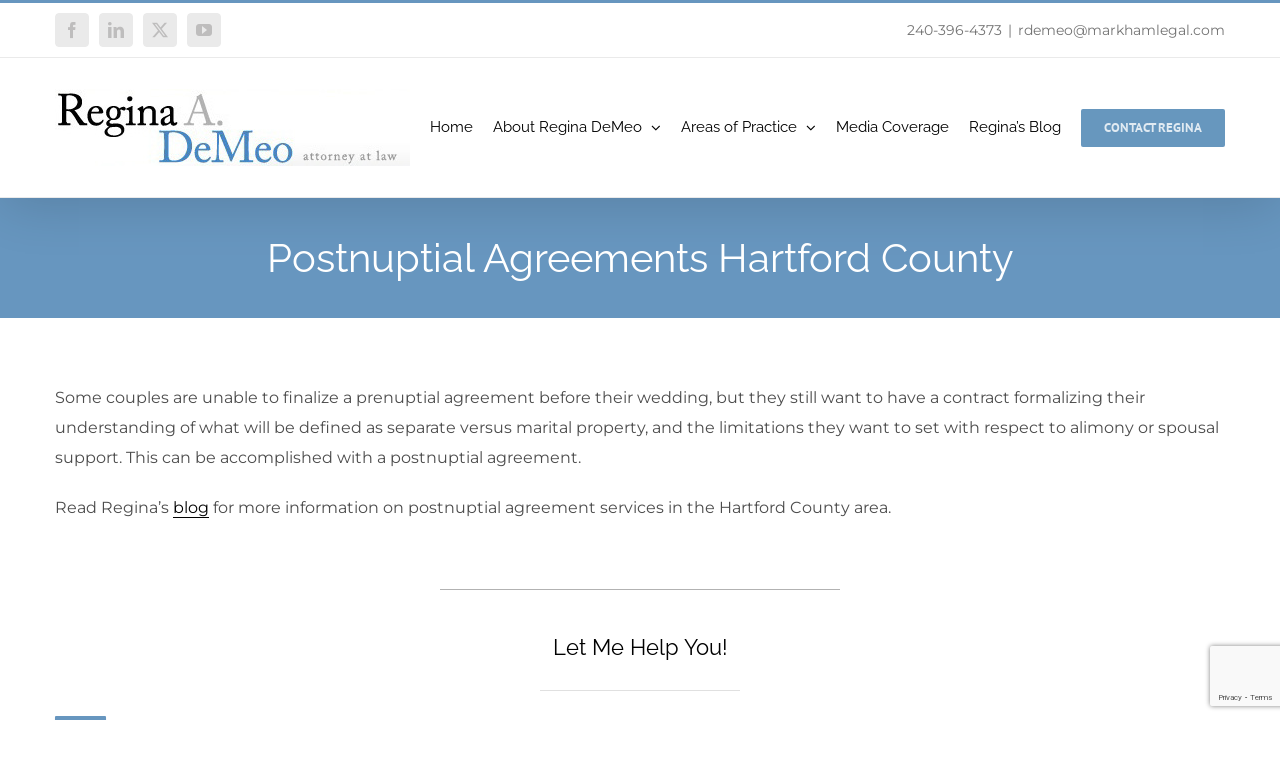

--- FILE ---
content_type: text/html; charset=UTF-8
request_url: https://www.reginademeo.com/areas-we-serve/divorce-attorney-services-in-hartford-county/postnuptial-agreements-hartford-county/
body_size: 14618
content:
<!DOCTYPE html><html class="avada-html-layout-wide avada-html-header-position-top" lang="en-US" prefix="og: http://ogp.me/ns# fb: http://ogp.me/ns/fb#"><head><meta http-equiv="X-UA-Compatible" content="IE=edge" /><meta http-equiv="Content-Type" content="text/html; charset=utf-8"/><meta name="viewport" content="width=device-width, initial-scale=1" /><meta name='robots' content='index, follow, max-image-preview:large, max-snippet:-1, max-video-preview:-1' /><title>Postnuptial Agreements Hartford County - Regina DeMeo</title><link rel="canonical" href="https://www.reginademeo.com/areas-we-serve/divorce-attorney-services-in-hartford-county/postnuptial-agreements-hartford-county/" /><meta property="og:locale" content="en_US" /><meta property="og:type" content="article" /><meta property="og:title" content="Postnuptial Agreements Hartford County - Regina DeMeo" /><meta property="og:url" content="https://www.reginademeo.com/areas-we-serve/divorce-attorney-services-in-hartford-county/postnuptial-agreements-hartford-county/" /><meta property="og:site_name" content="Regina DeMeo" /><meta property="og:image" content="https://www.reginademeo.com/wp-content/uploads/2019/04/regina-demeo-banner.jpg" /><meta property="og:image:width" content="2000" /><meta property="og:image:height" content="1333" /><meta property="og:image:type" content="image/jpeg" /><meta name="twitter:card" content="summary_large_image" /><meta name="twitter:label1" content="Est. reading time" /><meta name="twitter:data1" content="2 minutes" /> <script type="application/ld+json" class="yoast-schema-graph">{"@context":"https://schema.org","@graph":[{"@type":"WebPage","@id":"https://www.reginademeo.com/areas-we-serve/divorce-attorney-services-in-hartford-county/postnuptial-agreements-hartford-county/","url":"https://www.reginademeo.com/areas-we-serve/divorce-attorney-services-in-hartford-county/postnuptial-agreements-hartford-county/","name":"Postnuptial Agreements Hartford County - Regina DeMeo","isPartOf":{"@id":"https://www.reginademeo.com/#website"},"primaryImageOfPage":{"@id":"https://www.reginademeo.com/areas-we-serve/divorce-attorney-services-in-hartford-county/postnuptial-agreements-hartford-county/#primaryimage"},"image":{"@id":"https://www.reginademeo.com/areas-we-serve/divorce-attorney-services-in-hartford-county/postnuptial-agreements-hartford-county/#primaryimage"},"thumbnailUrl":"https://www.reginademeo.com/wp-content/uploads/2019/04/regina-demeo-banner.jpg","datePublished":"2021-08-11T16:48:46+00:00","dateModified":"2021-08-11T16:48:46+00:00","breadcrumb":{"@id":"https://www.reginademeo.com/areas-we-serve/divorce-attorney-services-in-hartford-county/postnuptial-agreements-hartford-county/#breadcrumb"},"inLanguage":"en-US","potentialAction":[{"@type":"ReadAction","target":["https://www.reginademeo.com/areas-we-serve/divorce-attorney-services-in-hartford-county/postnuptial-agreements-hartford-county/"]}]},{"@type":"ImageObject","inLanguage":"en-US","@id":"https://www.reginademeo.com/areas-we-serve/divorce-attorney-services-in-hartford-county/postnuptial-agreements-hartford-county/#primaryimage","url":"https://www.reginademeo.com/wp-content/uploads/2019/04/regina-demeo-banner.jpg","contentUrl":"https://www.reginademeo.com/wp-content/uploads/2019/04/regina-demeo-banner.jpg","width":2000,"height":1333,"caption":"Regina DeMeo Story"},{"@type":"BreadcrumbList","@id":"https://www.reginademeo.com/areas-we-serve/divorce-attorney-services-in-hartford-county/postnuptial-agreements-hartford-county/#breadcrumb","itemListElement":[{"@type":"ListItem","position":1,"name":"Home","item":"https://www.reginademeo.com/"},{"@type":"ListItem","position":2,"name":"Areas We Serve","item":"https://www.reginademeo.com/areas-we-serve/"},{"@type":"ListItem","position":3,"name":"Divorce Attorney Services in Hartford County","item":"https://www.reginademeo.com/areas-we-serve/divorce-attorney-services-in-hartford-county/"},{"@type":"ListItem","position":4,"name":"Postnuptial Agreements Hartford County"}]},{"@type":"WebSite","@id":"https://www.reginademeo.com/#website","url":"https://www.reginademeo.com/","name":"Regina DeMeo","description":"Attorney at Law","potentialAction":[{"@type":"SearchAction","target":{"@type":"EntryPoint","urlTemplate":"https://www.reginademeo.com/?s={search_term_string}"},"query-input":{"@type":"PropertyValueSpecification","valueRequired":true,"valueName":"search_term_string"}}],"inLanguage":"en-US"}]}</script> <link rel="alternate" type="application/rss+xml" title="Regina DeMeo &raquo; Feed" href="https://www.reginademeo.com/feed/" /><link rel="alternate" type="application/rss+xml" title="Regina DeMeo &raquo; Comments Feed" href="https://www.reginademeo.com/comments/feed/" /><link rel="alternate" type="text/calendar" title="Regina DeMeo &raquo; iCal Feed" href="https://www.reginademeo.com/events/?ical=1" /><link rel="shortcut icon" href="https://www.reginademeo.com/wp-content/uploads/2019/04/regina-demeo-favicon.png" type="image/x-icon" /><meta name="description" content="Some couples are unable to finalize a prenuptial agreement before their wedding, but they still want to have a contract formalizing their understanding of what will be defined as separate versus marital property, and the limitations they want to set with respect to alimony or spousal support. This can be accomplished with a postnuptial agreement."/><meta property="og:locale" content="en_US"/><meta property="og:type" content="article"/><meta property="og:site_name" content="Regina DeMeo"/><meta property="og:title" content="Postnuptial Agreements Hartford County - Regina DeMeo"/><meta property="og:description" content="Some couples are unable to finalize a prenuptial agreement before their wedding, but they still want to have a contract formalizing their understanding of what will be defined as separate versus marital property, and the limitations they want to set with respect to alimony or spousal support. This can be accomplished with a postnuptial agreement."/><meta property="og:url" content="https://www.reginademeo.com/areas-we-serve/divorce-attorney-services-in-hartford-county/postnuptial-agreements-hartford-county/"/><meta property="og:image" content="https://www.reginademeo.com/wp-content/uploads/2019/04/regina-demeo-banner.jpg"/><meta property="og:image:width" content="2000"/><meta property="og:image:height" content="1333"/><meta property="og:image:type" content="image/jpeg"/> <script type="text/javascript">window._wpemojiSettings = {"baseUrl":"https:\/\/s.w.org\/images\/core\/emoji\/15.0.3\/72x72\/","ext":".png","svgUrl":"https:\/\/s.w.org\/images\/core\/emoji\/15.0.3\/svg\/","svgExt":".svg","source":{"concatemoji":"https:\/\/www.reginademeo.com\/wp-includes\/js\/wp-emoji-release.min.js?ver=6.5.7"}};
/*! This file is auto-generated */
!function(i,n){var o,s,e;function c(e){try{var t={supportTests:e,timestamp:(new Date).valueOf()};sessionStorage.setItem(o,JSON.stringify(t))}catch(e){}}function p(e,t,n){e.clearRect(0,0,e.canvas.width,e.canvas.height),e.fillText(t,0,0);var t=new Uint32Array(e.getImageData(0,0,e.canvas.width,e.canvas.height).data),r=(e.clearRect(0,0,e.canvas.width,e.canvas.height),e.fillText(n,0,0),new Uint32Array(e.getImageData(0,0,e.canvas.width,e.canvas.height).data));return t.every(function(e,t){return e===r[t]})}function u(e,t,n){switch(t){case"flag":return n(e,"\ud83c\udff3\ufe0f\u200d\u26a7\ufe0f","\ud83c\udff3\ufe0f\u200b\u26a7\ufe0f")?!1:!n(e,"\ud83c\uddfa\ud83c\uddf3","\ud83c\uddfa\u200b\ud83c\uddf3")&&!n(e,"\ud83c\udff4\udb40\udc67\udb40\udc62\udb40\udc65\udb40\udc6e\udb40\udc67\udb40\udc7f","\ud83c\udff4\u200b\udb40\udc67\u200b\udb40\udc62\u200b\udb40\udc65\u200b\udb40\udc6e\u200b\udb40\udc67\u200b\udb40\udc7f");case"emoji":return!n(e,"\ud83d\udc26\u200d\u2b1b","\ud83d\udc26\u200b\u2b1b")}return!1}function f(e,t,n){var r="undefined"!=typeof WorkerGlobalScope&&self instanceof WorkerGlobalScope?new OffscreenCanvas(300,150):i.createElement("canvas"),a=r.getContext("2d",{willReadFrequently:!0}),o=(a.textBaseline="top",a.font="600 32px Arial",{});return e.forEach(function(e){o[e]=t(a,e,n)}),o}function t(e){var t=i.createElement("script");t.src=e,t.defer=!0,i.head.appendChild(t)}"undefined"!=typeof Promise&&(o="wpEmojiSettingsSupports",s=["flag","emoji"],n.supports={everything:!0,everythingExceptFlag:!0},e=new Promise(function(e){i.addEventListener("DOMContentLoaded",e,{once:!0})}),new Promise(function(t){var n=function(){try{var e=JSON.parse(sessionStorage.getItem(o));if("object"==typeof e&&"number"==typeof e.timestamp&&(new Date).valueOf()<e.timestamp+604800&&"object"==typeof e.supportTests)return e.supportTests}catch(e){}return null}();if(!n){if("undefined"!=typeof Worker&&"undefined"!=typeof OffscreenCanvas&&"undefined"!=typeof URL&&URL.createObjectURL&&"undefined"!=typeof Blob)try{var e="postMessage("+f.toString()+"("+[JSON.stringify(s),u.toString(),p.toString()].join(",")+"));",r=new Blob([e],{type:"text/javascript"}),a=new Worker(URL.createObjectURL(r),{name:"wpTestEmojiSupports"});return void(a.onmessage=function(e){c(n=e.data),a.terminate(),t(n)})}catch(e){}c(n=f(s,u,p))}t(n)}).then(function(e){for(var t in e)n.supports[t]=e[t],n.supports.everything=n.supports.everything&&n.supports[t],"flag"!==t&&(n.supports.everythingExceptFlag=n.supports.everythingExceptFlag&&n.supports[t]);n.supports.everythingExceptFlag=n.supports.everythingExceptFlag&&!n.supports.flag,n.DOMReady=!1,n.readyCallback=function(){n.DOMReady=!0}}).then(function(){return e}).then(function(){var e;n.supports.everything||(n.readyCallback(),(e=n.source||{}).concatemoji?t(e.concatemoji):e.wpemoji&&e.twemoji&&(t(e.twemoji),t(e.wpemoji)))}))}((window,document),window._wpemojiSettings);</script> <style id='wp-emoji-styles-inline-css' type='text/css'>img.wp-smiley, img.emoji {
		display: inline !important;
		border: none !important;
		box-shadow: none !important;
		height: 1em !important;
		width: 1em !important;
		margin: 0 0.07em !important;
		vertical-align: -0.1em !important;
		background: none !important;
		padding: 0 !important;
	}</style><link rel='stylesheet' id='awsm-ead-public-css' href='https://www.reginademeo.com/wp-content/plugins/embed-any-document/css/embed-public.min.css?ver=2.7.12' type='text/css' media='all' /><link rel='stylesheet' id='wpa-css-css' href='https://www.reginademeo.com/wp-content/cache/autoptimize/css/autoptimize_single_a0b823f7ab1f0a3a563fb10c3664d2a6.css?ver=2.2.09' type='text/css' media='all' /><link rel='stylesheet' id='fusion-dynamic-css-css' href='https://www.reginademeo.com/wp-content/uploads/fusion-styles/e3d926d4290e674f2bd066d1122851c1.min.css?ver=3.11.11' type='text/css' media='all' /><link rel='stylesheet' id='call-now-button-modern-style-css' href='https://www.reginademeo.com/wp-content/cache/autoptimize/css/autoptimize_single_94ffc94f562c6e0c9a9553fe3c8ff331.css?ver=1.4.16' type='text/css' media='all' /> <script type="text/javascript" src="https://www.reginademeo.com/wp-includes/js/jquery/jquery.min.js?ver=3.7.1" id="jquery-core-js"></script> <script type="text/javascript" src="https://www.reginademeo.com/wp-includes/js/jquery/jquery-migrate.min.js?ver=3.4.1" id="jquery-migrate-js"></script> <link rel="https://api.w.org/" href="https://www.reginademeo.com/wp-json/" /><link rel="alternate" type="application/json" href="https://www.reginademeo.com/wp-json/wp/v2/pages/15851" /><link rel="EditURI" type="application/rsd+xml" title="RSD" href="https://www.reginademeo.com/xmlrpc.php?rsd" /><meta name="generator" content="WordPress 6.5.7" /><link rel='shortlink' href='https://www.reginademeo.com/?p=15851' /><link rel="alternate" type="application/json+oembed" href="https://www.reginademeo.com/wp-json/oembed/1.0/embed?url=https%3A%2F%2Fwww.reginademeo.com%2Fareas-we-serve%2Fdivorce-attorney-services-in-hartford-county%2Fpostnuptial-agreements-hartford-county%2F" /><link rel="alternate" type="text/xml+oembed" href="https://www.reginademeo.com/wp-json/oembed/1.0/embed?url=https%3A%2F%2Fwww.reginademeo.com%2Fareas-we-serve%2Fdivorce-attorney-services-in-hartford-county%2Fpostnuptial-agreements-hartford-county%2F&#038;format=xml" /><meta name="tec-api-version" content="v1"><meta name="tec-api-origin" content="https://www.reginademeo.com"><link rel="alternate" href="https://www.reginademeo.com/wp-json/tribe/events/v1/" /> <script>(function(w,d,s,l,i){w[l]=w[l]||[];w[l].push({'gtm.start':
                new Date().getTime(),event:'gtm.js'});var f=d.getElementsByTagName(s)[0],
                j=d.createElement(s),dl=l!='dataLayer'?'&l='+l:'';j.async=true;j.src=
                'https://www.googletagmanager.com/gtm.js?id='+i+dl;f.parentNode.insertBefore(j,f);
                })(window,document,'script','dataLayer','GTM-K4LRD2X');</script> <style type="text/css" id="css-fb-visibility">@media screen and (max-width: 640px){.fusion-no-small-visibility{display:none !important;}body .sm-text-align-center{text-align:center !important;}body .sm-text-align-left{text-align:left !important;}body .sm-text-align-right{text-align:right !important;}body .sm-flex-align-center{justify-content:center !important;}body .sm-flex-align-flex-start{justify-content:flex-start !important;}body .sm-flex-align-flex-end{justify-content:flex-end !important;}body .sm-mx-auto{margin-left:auto !important;margin-right:auto !important;}body .sm-ml-auto{margin-left:auto !important;}body .sm-mr-auto{margin-right:auto !important;}body .fusion-absolute-position-small{position:absolute;top:auto;width:100%;}.awb-sticky.awb-sticky-small{ position: sticky; top: var(--awb-sticky-offset,0); }}@media screen and (min-width: 641px) and (max-width: 1024px){.fusion-no-medium-visibility{display:none !important;}body .md-text-align-center{text-align:center !important;}body .md-text-align-left{text-align:left !important;}body .md-text-align-right{text-align:right !important;}body .md-flex-align-center{justify-content:center !important;}body .md-flex-align-flex-start{justify-content:flex-start !important;}body .md-flex-align-flex-end{justify-content:flex-end !important;}body .md-mx-auto{margin-left:auto !important;margin-right:auto !important;}body .md-ml-auto{margin-left:auto !important;}body .md-mr-auto{margin-right:auto !important;}body .fusion-absolute-position-medium{position:absolute;top:auto;width:100%;}.awb-sticky.awb-sticky-medium{ position: sticky; top: var(--awb-sticky-offset,0); }}@media screen and (min-width: 1025px){.fusion-no-large-visibility{display:none !important;}body .lg-text-align-center{text-align:center !important;}body .lg-text-align-left{text-align:left !important;}body .lg-text-align-right{text-align:right !important;}body .lg-flex-align-center{justify-content:center !important;}body .lg-flex-align-flex-start{justify-content:flex-start !important;}body .lg-flex-align-flex-end{justify-content:flex-end !important;}body .lg-mx-auto{margin-left:auto !important;margin-right:auto !important;}body .lg-ml-auto{margin-left:auto !important;}body .lg-mr-auto{margin-right:auto !important;}body .fusion-absolute-position-large{position:absolute;top:auto;width:100%;}.awb-sticky.awb-sticky-large{ position: sticky; top: var(--awb-sticky-offset,0); }}</style><style type="text/css">.recentcomments a{display:inline !important;padding:0 !important;margin:0 !important;}</style> <script type="text/javascript">var doc = document.documentElement;
			doc.setAttribute( 'data-useragent', navigator.userAgent );</script> </head><body data-rsssl=1 class="page-template-default page page-id-15851 page-child parent-pageid-15857 tribe-no-js page-template-avada-child fusion-image-hovers fusion-pagination-sizing fusion-button_type-flat fusion-button_span-no fusion-button_gradient-linear avada-image-rollover-circle-yes avada-image-rollover-yes avada-image-rollover-direction-center_horiz fusion-body ltr fusion-sticky-header no-tablet-sticky-header no-mobile-sticky-header no-mobile-slidingbar avada-has-rev-slider-styles fusion-disable-outline fusion-sub-menu-fade mobile-logo-pos-left layout-wide-mode avada-has-boxed-modal-shadow-none layout-scroll-offset-full avada-has-zero-margin-offset-top fusion-top-header menu-text-align-left mobile-menu-design-modern fusion-show-pagination-text fusion-header-layout-v2 avada-responsive avada-footer-fx-bg-parallax avada-menu-highlight-style-bottombar fusion-search-form-classic fusion-main-menu-search-dropdown fusion-avatar-square avada-sticky-shrinkage avada-dropdown-styles avada-blog-layout-grid avada-blog-archive-layout-large avada-ec-not-100-width avada-ec-meta-layout-sidebar avada-header-shadow-yes avada-menu-icon-position-left avada-has-megamenu-shadow avada-has-mainmenu-dropdown-divider avada-has-mobile-menu-search avada-has-breadcrumb-mobile-hidden avada-has-titlebar-bar_and_content avada-has-pagination-width_height avada-flyout-menu-direction-fade avada-ec-views-v2" data-awb-post-id="15851"> <noscript><iframe src='https://www.googletagmanager.com/ns.html?id=GTM-K4LRD2X' height='0' width='0' style='display:none;visibility:hidden'></iframe></noscript> <a class="skip-link screen-reader-text" href="#content">Skip to content</a><div id="boxed-wrapper"><div id="wrapper" class="fusion-wrapper"><div id="home" style="position:relative;top:-1px;"></div><header class="fusion-header-wrapper fusion-header-shadow"><div class="fusion-header-v2 fusion-logo-alignment fusion-logo-left fusion-sticky-menu-1 fusion-sticky-logo- fusion-mobile-logo-  fusion-mobile-menu-design-modern"><div class="fusion-secondary-header"><div class="fusion-row"><div class="fusion-alignleft"><div class="fusion-social-links-header"><div class="fusion-social-networks boxed-icons"><div class="fusion-social-networks-wrapper"><a class="fusion-social-network-icon fusion-tooltip fusion-facebook awb-icon-facebook" style="" data-placement="top" data-title="Facebook" data-toggle="tooltip" title="Facebook" href="https://www.facebook.com/genxsmartie" target="_blank" rel="noreferrer nofollow external noopener" data-wpel-link="external"><span class="screen-reader-text">Facebook</span></a><a class="fusion-social-network-icon fusion-tooltip fusion-linkedin awb-icon-linkedin" style="" data-placement="top" data-title="LinkedIn" data-toggle="tooltip" title="LinkedIn" href="https://www.linkedin.com/in/regina-demeo-90160714/" target="_blank" rel="noopener noreferrer nofollow external" data-wpel-link="external"><span class="screen-reader-text">LinkedIn</span></a><a class="fusion-social-network-icon fusion-tooltip fusion-twitter awb-icon-twitter" style="" data-placement="top" data-title="X" data-toggle="tooltip" title="X" href="https://twitter.com/genxsmartie" target="_blank" rel="noopener noreferrer nofollow external" data-wpel-link="external"><span class="screen-reader-text">X</span></a><a class="fusion-social-network-icon fusion-tooltip fusion-youtube awb-icon-youtube" style="" data-placement="top" data-title="YouTube" data-toggle="tooltip" title="YouTube" href="https://www.youtube.com/user/genxsmartie" target="_blank" rel="noopener noreferrer nofollow external" data-wpel-link="external"><span class="screen-reader-text">YouTube</span></a></div></div></div></div><div class="fusion-alignright"><div class="fusion-contact-info"><span class="fusion-contact-info-phone-number"><a href="tel:240-396-4373" data-wpel-link="internal">240-396-4373</a></span><span class="fusion-header-separator">|</span><span class="fusion-contact-info-email-address"><a href="mailto:&#114;d&#101;meo&#64;&#109;&#97;r&#107;h&#97;&#109;&#108;eg&#97;&#108;&#46;c&#111;&#109;">&#114;d&#101;meo&#64;&#109;&#97;r&#107;h&#97;&#109;&#108;eg&#97;&#108;&#46;c&#111;&#109;</a></span></div></div></div></div><div class="fusion-header-sticky-height"></div><div class="fusion-header"><div class="fusion-row"><div class="fusion-logo" data-margin-top="31px" data-margin-bottom="31px" data-margin-left="0px" data-margin-right="0px"> <a class="fusion-logo-link" href="https://www.reginademeo.com/" data-wpel-link="internal"> <noscript><img src="https://www.reginademeo.com/wp-content/uploads/2019/04/logo.jpg" srcset="https://www.reginademeo.com/wp-content/uploads/2019/04/logo.jpg 1x" width="355" height="77" alt="Regina DeMeo Logo" data-retina_logo_url="" class="fusion-standard-logo" /></noscript><img src='data:image/svg+xml,%3Csvg%20xmlns=%22http://www.w3.org/2000/svg%22%20viewBox=%220%200%20355%2077%22%3E%3C/svg%3E' data-src="https://www.reginademeo.com/wp-content/uploads/2019/04/logo.jpg" data-srcset="https://www.reginademeo.com/wp-content/uploads/2019/04/logo.jpg 1x" width="355" height="77" alt="Regina DeMeo Logo" data-retina_logo_url="" class="lazyload fusion-standard-logo" /> </a></div><nav class="fusion-main-menu" aria-label="Main Menu"><ul id="menu-v2-main-menu" class="fusion-menu"><li  id="menu-item-10896"  class="menu-item menu-item-type-post_type menu-item-object-page menu-item-home menu-item-10896"  data-item-id="10896"><a href="https://www.reginademeo.com/" class="fusion-bottombar-highlight" data-wpel-link="internal"><span class="menu-text">Home</span></a></li><li  id="menu-item-14028"  class="menu-item menu-item-type-post_type menu-item-object-page menu-item-has-children menu-item-14028 fusion-dropdown-menu"  data-item-id="14028"><a href="https://www.reginademeo.com/about-regina-demeo/" class="fusion-bottombar-highlight" data-wpel-link="internal"><span class="menu-text">About Regina DeMeo</span> <span class="fusion-caret"><i class="fusion-dropdown-indicator" aria-hidden="true"></i></span></a><ul class="sub-menu"><li  id="menu-item-13912"  class="menu-item menu-item-type-custom menu-item-object-custom menu-item-13912 fusion-dropdown-submenu" ><a href="/about-regina-demeo#biography" class="fusion-bottombar-highlight" data-wpel-link="internal"><span>Biography</span></a></li><li  id="menu-item-13913"  class="menu-item menu-item-type-custom menu-item-object-custom menu-item-13913 fusion-dropdown-submenu" ><a href="/about-regina-demeo#education" class="fusion-bottombar-highlight" data-wpel-link="internal"><span>Education</span></a></li><li  id="menu-item-13996"  class="menu-item menu-item-type-custom menu-item-object-custom menu-item-13996 fusion-dropdown-submenu" ><a href="/about-regina-demeo#memberships-and-associations" class="fusion-bottombar-highlight" data-wpel-link="internal"><span>Memberships &#038; Associations</span></a></li><li  id="menu-item-13990"  class="menu-item menu-item-type-custom menu-item-object-custom menu-item-13990 fusion-dropdown-submenu" ><a href="/about-regina-demeo#awards-and-accolades" class="fusion-bottombar-highlight" data-wpel-link="internal"><span>Awards &#038; Accolades</span></a></li></ul></li><li  id="menu-item-10891"  class="menu-item menu-item-type-post_type menu-item-object-page menu-item-has-children menu-item-10891 fusion-dropdown-menu"  data-item-id="10891"><a href="https://www.reginademeo.com/areas-of-practice/" class="fusion-bottombar-highlight" data-wpel-link="internal"><span class="menu-text">Areas of Practice</span> <span class="fusion-caret"><i class="fusion-dropdown-indicator" aria-hidden="true"></i></span></a><ul class="sub-menu"><li  id="menu-item-15050"  class="menu-item menu-item-type-post_type menu-item-object-page menu-item-15050 fusion-dropdown-submenu" ><a href="https://www.reginademeo.com/areas-of-practice/alimony/" class="fusion-bottombar-highlight" data-wpel-link="internal"><span>Alimony &#038; Spousal Support</span></a></li><li  id="menu-item-15052"  class="menu-item menu-item-type-post_type menu-item-object-page menu-item-15052 fusion-dropdown-submenu" ><a href="https://www.reginademeo.com/areas-of-practice/child-support/" class="fusion-bottombar-highlight" data-wpel-link="internal"><span>Child Support</span></a></li><li  id="menu-item-15053"  class="menu-item menu-item-type-post_type menu-item-object-page menu-item-15053 fusion-dropdown-submenu" ><a href="https://www.reginademeo.com/areas-of-practice/custody-visitation/" class="fusion-bottombar-highlight" data-wpel-link="internal"><span>Custody &#038; Visitation</span></a></li><li  id="menu-item-15046"  class="menu-item menu-item-type-post_type menu-item-object-page menu-item-15046 fusion-dropdown-submenu" ><a href="https://www.reginademeo.com/areas-of-practice/divorce/" class="fusion-bottombar-highlight" data-wpel-link="internal"><span>Divorce</span></a></li><li  id="menu-item-15055"  class="menu-item menu-item-type-post_type menu-item-object-page menu-item-15055 fusion-dropdown-submenu" ><a href="https://www.reginademeo.com/areas-of-practice/marital-property/" class="fusion-bottombar-highlight" data-wpel-link="internal"><span>Marital Property</span></a></li><li  id="menu-item-15059"  class="menu-item menu-item-type-post_type menu-item-object-page menu-item-15059 fusion-dropdown-submenu" ><a href="https://www.reginademeo.com/areas-of-practice/mediation-collaborative-law/" class="fusion-bottombar-highlight" data-wpel-link="internal"><span>Mediation &#038; Collaborative Law</span></a></li><li  id="menu-item-17142"  class="menu-item menu-item-type-post_type menu-item-object-page menu-item-17142 fusion-dropdown-submenu" ><a href="https://www.reginademeo.com/areas-of-practice/parent-coordination/" class="fusion-bottombar-highlight" data-wpel-link="internal"><span>Parent Coordination</span></a></li><li  id="menu-item-15061"  class="menu-item menu-item-type-post_type menu-item-object-page menu-item-15061 fusion-dropdown-submenu" ><a href="https://www.reginademeo.com/areas-of-practice/prenuptial-agreements/" class="fusion-bottombar-highlight" data-wpel-link="internal"><span>Prenuptial Agreements</span></a></li><li  id="menu-item-17027"  class="menu-item menu-item-type-post_type menu-item-object-page menu-item-17027 fusion-dropdown-submenu" ><a href="https://www.reginademeo.com/areas-of-practice/postnuptial-agreements/" class="fusion-bottombar-highlight" data-wpel-link="internal"><span>Postnuptial Agreements</span></a></li></ul></li><li  id="menu-item-14033"  class="menu-item menu-item-type-post_type menu-item-object-page menu-item-14033"  data-item-id="14033"><a href="https://www.reginademeo.com/media/" class="fusion-bottombar-highlight" data-wpel-link="internal"><span class="menu-text">Media Coverage</span></a></li><li  id="menu-item-10895"  class="menu-item menu-item-type-post_type menu-item-object-page menu-item-10895"  data-item-id="10895"><a href="https://www.reginademeo.com/reginas-blog/" class="fusion-bottombar-highlight" data-wpel-link="internal"><span class="menu-text">Regina’s Blog</span></a></li><li  id="menu-item-10892"  class="menu-item menu-item-type-post_type menu-item-object-page menu-item-10892 fusion-menu-item-button"  data-item-id="10892"><a href="https://www.reginademeo.com/contact-regina/" class="fusion-bottombar-highlight" data-wpel-link="internal"><span class="menu-text fusion-button button-default button-medium">Contact Regina</span></a></li></ul></nav><nav class="fusion-main-menu fusion-sticky-menu" aria-label="Main Menu Sticky"><ul id="menu-v2-main-menu-1" class="fusion-menu"><li   class="menu-item menu-item-type-post_type menu-item-object-page menu-item-home menu-item-10896"  data-item-id="10896"><a href="https://www.reginademeo.com/" class="fusion-bottombar-highlight" data-wpel-link="internal"><span class="menu-text">Home</span></a></li><li   class="menu-item menu-item-type-post_type menu-item-object-page menu-item-has-children menu-item-14028 fusion-dropdown-menu"  data-item-id="14028"><a href="https://www.reginademeo.com/about-regina-demeo/" class="fusion-bottombar-highlight" data-wpel-link="internal"><span class="menu-text">About Regina DeMeo</span> <span class="fusion-caret"><i class="fusion-dropdown-indicator" aria-hidden="true"></i></span></a><ul class="sub-menu"><li   class="menu-item menu-item-type-custom menu-item-object-custom menu-item-13912 fusion-dropdown-submenu" ><a href="/about-regina-demeo#biography" class="fusion-bottombar-highlight" data-wpel-link="internal"><span>Biography</span></a></li><li   class="menu-item menu-item-type-custom menu-item-object-custom menu-item-13913 fusion-dropdown-submenu" ><a href="/about-regina-demeo#education" class="fusion-bottombar-highlight" data-wpel-link="internal"><span>Education</span></a></li><li   class="menu-item menu-item-type-custom menu-item-object-custom menu-item-13996 fusion-dropdown-submenu" ><a href="/about-regina-demeo#memberships-and-associations" class="fusion-bottombar-highlight" data-wpel-link="internal"><span>Memberships &#038; Associations</span></a></li><li   class="menu-item menu-item-type-custom menu-item-object-custom menu-item-13990 fusion-dropdown-submenu" ><a href="/about-regina-demeo#awards-and-accolades" class="fusion-bottombar-highlight" data-wpel-link="internal"><span>Awards &#038; Accolades</span></a></li></ul></li><li   class="menu-item menu-item-type-post_type menu-item-object-page menu-item-has-children menu-item-10891 fusion-dropdown-menu"  data-item-id="10891"><a href="https://www.reginademeo.com/areas-of-practice/" class="fusion-bottombar-highlight" data-wpel-link="internal"><span class="menu-text">Areas of Practice</span> <span class="fusion-caret"><i class="fusion-dropdown-indicator" aria-hidden="true"></i></span></a><ul class="sub-menu"><li   class="menu-item menu-item-type-post_type menu-item-object-page menu-item-15050 fusion-dropdown-submenu" ><a href="https://www.reginademeo.com/areas-of-practice/alimony/" class="fusion-bottombar-highlight" data-wpel-link="internal"><span>Alimony &#038; Spousal Support</span></a></li><li   class="menu-item menu-item-type-post_type menu-item-object-page menu-item-15052 fusion-dropdown-submenu" ><a href="https://www.reginademeo.com/areas-of-practice/child-support/" class="fusion-bottombar-highlight" data-wpel-link="internal"><span>Child Support</span></a></li><li   class="menu-item menu-item-type-post_type menu-item-object-page menu-item-15053 fusion-dropdown-submenu" ><a href="https://www.reginademeo.com/areas-of-practice/custody-visitation/" class="fusion-bottombar-highlight" data-wpel-link="internal"><span>Custody &#038; Visitation</span></a></li><li   class="menu-item menu-item-type-post_type menu-item-object-page menu-item-15046 fusion-dropdown-submenu" ><a href="https://www.reginademeo.com/areas-of-practice/divorce/" class="fusion-bottombar-highlight" data-wpel-link="internal"><span>Divorce</span></a></li><li   class="menu-item menu-item-type-post_type menu-item-object-page menu-item-15055 fusion-dropdown-submenu" ><a href="https://www.reginademeo.com/areas-of-practice/marital-property/" class="fusion-bottombar-highlight" data-wpel-link="internal"><span>Marital Property</span></a></li><li   class="menu-item menu-item-type-post_type menu-item-object-page menu-item-15059 fusion-dropdown-submenu" ><a href="https://www.reginademeo.com/areas-of-practice/mediation-collaborative-law/" class="fusion-bottombar-highlight" data-wpel-link="internal"><span>Mediation &#038; Collaborative Law</span></a></li><li   class="menu-item menu-item-type-post_type menu-item-object-page menu-item-17142 fusion-dropdown-submenu" ><a href="https://www.reginademeo.com/areas-of-practice/parent-coordination/" class="fusion-bottombar-highlight" data-wpel-link="internal"><span>Parent Coordination</span></a></li><li   class="menu-item menu-item-type-post_type menu-item-object-page menu-item-15061 fusion-dropdown-submenu" ><a href="https://www.reginademeo.com/areas-of-practice/prenuptial-agreements/" class="fusion-bottombar-highlight" data-wpel-link="internal"><span>Prenuptial Agreements</span></a></li><li   class="menu-item menu-item-type-post_type menu-item-object-page menu-item-17027 fusion-dropdown-submenu" ><a href="https://www.reginademeo.com/areas-of-practice/postnuptial-agreements/" class="fusion-bottombar-highlight" data-wpel-link="internal"><span>Postnuptial Agreements</span></a></li></ul></li><li   class="menu-item menu-item-type-post_type menu-item-object-page menu-item-14033"  data-item-id="14033"><a href="https://www.reginademeo.com/media/" class="fusion-bottombar-highlight" data-wpel-link="internal"><span class="menu-text">Media Coverage</span></a></li><li   class="menu-item menu-item-type-post_type menu-item-object-page menu-item-10895"  data-item-id="10895"><a href="https://www.reginademeo.com/reginas-blog/" class="fusion-bottombar-highlight" data-wpel-link="internal"><span class="menu-text">Regina’s Blog</span></a></li><li   class="menu-item menu-item-type-post_type menu-item-object-page menu-item-10892 fusion-menu-item-button"  data-item-id="10892"><a href="https://www.reginademeo.com/contact-regina/" class="fusion-bottombar-highlight" data-wpel-link="internal"><span class="menu-text fusion-button button-default button-medium">Contact Regina</span></a></li></ul></nav><div class="fusion-mobile-navigation"><ul id="menu-v2-main-menu-2" class="fusion-mobile-menu"><li   class="menu-item menu-item-type-post_type menu-item-object-page menu-item-home menu-item-10896"  data-item-id="10896"><a href="https://www.reginademeo.com/" class="fusion-bottombar-highlight" data-wpel-link="internal"><span class="menu-text">Home</span></a></li><li   class="menu-item menu-item-type-post_type menu-item-object-page menu-item-has-children menu-item-14028 fusion-dropdown-menu"  data-item-id="14028"><a href="https://www.reginademeo.com/about-regina-demeo/" class="fusion-bottombar-highlight" data-wpel-link="internal"><span class="menu-text">About Regina DeMeo</span> <span class="fusion-caret"><i class="fusion-dropdown-indicator" aria-hidden="true"></i></span></a><ul class="sub-menu"><li   class="menu-item menu-item-type-custom menu-item-object-custom menu-item-13912 fusion-dropdown-submenu" ><a href="/about-regina-demeo#biography" class="fusion-bottombar-highlight" data-wpel-link="internal"><span>Biography</span></a></li><li   class="menu-item menu-item-type-custom menu-item-object-custom menu-item-13913 fusion-dropdown-submenu" ><a href="/about-regina-demeo#education" class="fusion-bottombar-highlight" data-wpel-link="internal"><span>Education</span></a></li><li   class="menu-item menu-item-type-custom menu-item-object-custom menu-item-13996 fusion-dropdown-submenu" ><a href="/about-regina-demeo#memberships-and-associations" class="fusion-bottombar-highlight" data-wpel-link="internal"><span>Memberships &#038; Associations</span></a></li><li   class="menu-item menu-item-type-custom menu-item-object-custom menu-item-13990 fusion-dropdown-submenu" ><a href="/about-regina-demeo#awards-and-accolades" class="fusion-bottombar-highlight" data-wpel-link="internal"><span>Awards &#038; Accolades</span></a></li></ul></li><li   class="menu-item menu-item-type-post_type menu-item-object-page menu-item-has-children menu-item-10891 fusion-dropdown-menu"  data-item-id="10891"><a href="https://www.reginademeo.com/areas-of-practice/" class="fusion-bottombar-highlight" data-wpel-link="internal"><span class="menu-text">Areas of Practice</span> <span class="fusion-caret"><i class="fusion-dropdown-indicator" aria-hidden="true"></i></span></a><ul class="sub-menu"><li   class="menu-item menu-item-type-post_type menu-item-object-page menu-item-15050 fusion-dropdown-submenu" ><a href="https://www.reginademeo.com/areas-of-practice/alimony/" class="fusion-bottombar-highlight" data-wpel-link="internal"><span>Alimony &#038; Spousal Support</span></a></li><li   class="menu-item menu-item-type-post_type menu-item-object-page menu-item-15052 fusion-dropdown-submenu" ><a href="https://www.reginademeo.com/areas-of-practice/child-support/" class="fusion-bottombar-highlight" data-wpel-link="internal"><span>Child Support</span></a></li><li   class="menu-item menu-item-type-post_type menu-item-object-page menu-item-15053 fusion-dropdown-submenu" ><a href="https://www.reginademeo.com/areas-of-practice/custody-visitation/" class="fusion-bottombar-highlight" data-wpel-link="internal"><span>Custody &#038; Visitation</span></a></li><li   class="menu-item menu-item-type-post_type menu-item-object-page menu-item-15046 fusion-dropdown-submenu" ><a href="https://www.reginademeo.com/areas-of-practice/divorce/" class="fusion-bottombar-highlight" data-wpel-link="internal"><span>Divorce</span></a></li><li   class="menu-item menu-item-type-post_type menu-item-object-page menu-item-15055 fusion-dropdown-submenu" ><a href="https://www.reginademeo.com/areas-of-practice/marital-property/" class="fusion-bottombar-highlight" data-wpel-link="internal"><span>Marital Property</span></a></li><li   class="menu-item menu-item-type-post_type menu-item-object-page menu-item-15059 fusion-dropdown-submenu" ><a href="https://www.reginademeo.com/areas-of-practice/mediation-collaborative-law/" class="fusion-bottombar-highlight" data-wpel-link="internal"><span>Mediation &#038; Collaborative Law</span></a></li><li   class="menu-item menu-item-type-post_type menu-item-object-page menu-item-17142 fusion-dropdown-submenu" ><a href="https://www.reginademeo.com/areas-of-practice/parent-coordination/" class="fusion-bottombar-highlight" data-wpel-link="internal"><span>Parent Coordination</span></a></li><li   class="menu-item menu-item-type-post_type menu-item-object-page menu-item-15061 fusion-dropdown-submenu" ><a href="https://www.reginademeo.com/areas-of-practice/prenuptial-agreements/" class="fusion-bottombar-highlight" data-wpel-link="internal"><span>Prenuptial Agreements</span></a></li><li   class="menu-item menu-item-type-post_type menu-item-object-page menu-item-17027 fusion-dropdown-submenu" ><a href="https://www.reginademeo.com/areas-of-practice/postnuptial-agreements/" class="fusion-bottombar-highlight" data-wpel-link="internal"><span>Postnuptial Agreements</span></a></li></ul></li><li   class="menu-item menu-item-type-post_type menu-item-object-page menu-item-14033"  data-item-id="14033"><a href="https://www.reginademeo.com/media/" class="fusion-bottombar-highlight" data-wpel-link="internal"><span class="menu-text">Media Coverage</span></a></li><li   class="menu-item menu-item-type-post_type menu-item-object-page menu-item-10895"  data-item-id="10895"><a href="https://www.reginademeo.com/reginas-blog/" class="fusion-bottombar-highlight" data-wpel-link="internal"><span class="menu-text">Regina’s Blog</span></a></li><li   class="menu-item menu-item-type-post_type menu-item-object-page menu-item-10892 fusion-menu-item-button"  data-item-id="10892"><a href="https://www.reginademeo.com/contact-regina/" class="fusion-bottombar-highlight" data-wpel-link="internal"><span class="menu-text fusion-button button-default button-medium">Contact Regina</span></a></li></ul></div><div class="fusion-mobile-menu-icons"> <a href="#" class="fusion-icon awb-icon-bars" aria-label="Toggle mobile menu" aria-expanded="false"></a> <a href="#" class="fusion-icon awb-icon-search" aria-label="Toggle mobile search"></a></div><nav class="fusion-mobile-nav-holder fusion-mobile-menu-text-align-left" aria-label="Main Menu Mobile"></nav><nav class="fusion-mobile-nav-holder fusion-mobile-menu-text-align-left fusion-mobile-sticky-nav-holder" aria-label="Main Menu Mobile Sticky"></nav><div class="fusion-clearfix"></div><div class="fusion-mobile-menu-search"><form role="search" class="searchform fusion-search-form  fusion-search-form-classic" method="get" action="https://www.reginademeo.com/"><div class="fusion-search-form-content"><div class="fusion-search-field search-field"> <label><span class="screen-reader-text">Search for:</span> <input type="search" value="" name="s" class="s" placeholder="Search..." required aria-required="true" aria-label="Search..."/> </label></div><div class="fusion-search-button search-button"> <input type="submit" class="fusion-search-submit searchsubmit" aria-label="Search" value="&#xf002;" /></div></div></form></div></div></div></div><div class="fusion-clearfix"></div></header><div id="sliders-container" class="fusion-slider-visibility"></div><section class="avada-page-titlebar-wrapper" aria-label="Page Title Bar"><div class="fusion-page-title-bar fusion-page-title-bar-breadcrumbs fusion-page-title-bar-center"><div class="fusion-page-title-row"><div class="fusion-page-title-wrapper"><div class="fusion-page-title-captions"><h1 class="entry-title">Postnuptial Agreements Hartford County</h1></div></div></div></div></section><main id="main" class="clearfix "><div class="fusion-row" style=""><section id="content" style="width: 100%;"><div id="post-15851" class="post-15851 page type-page status-publish has-post-thumbnail hentry"> <span class="entry-title rich-snippet-hidden">Postnuptial Agreements Hartford County</span><span class="vcard rich-snippet-hidden"><span class="fn"><a href="https://www.reginademeo.com/author/jamie/" title="Posts by Jamie Karanassos" rel="author" data-wpel-link="internal">Jamie Karanassos</a></span></span><span class="updated rich-snippet-hidden">2021-08-11T12:48:46-04:00</span><div class="post-content"><div class="fusion-fullwidth fullwidth-box fusion-builder-row-1 nonhundred-percent-fullwidth non-hundred-percent-height-scrolling" style="--awb-border-radius-top-left:0px;--awb-border-radius-top-right:0px;--awb-border-radius-bottom-right:0px;--awb-border-radius-bottom-left:0px;--awb-flex-wrap:wrap;" ><div class="fusion-builder-row fusion-row"><div class="fusion-layout-column fusion_builder_column fusion-builder-column-0 fusion_builder_column_1_1 1_1 fusion-one-full fusion-column-first fusion-column-last" style="--awb-bg-size:cover;"><div class="fusion-column-wrapper fusion-column-has-shadow fusion-flex-column-wrapper-legacy"><div class="fusion-text fusion-text-1"><p>Some couples are unable to finalize a prenuptial agreement before their wedding, but they still want to have a contract formalizing their understanding of what will be defined as separate versus marital property, and the limitations they want to set with respect to alimony or spousal support. This can be accomplished with a postnuptial agreement.</p></div><div class="fusion-text fusion-text-2"><p>Read Regina&#8217;s <a href="https://www.reginademeo.com/2021/04/16/do-you-want-to-get-it-right-the-next-time/" data-wpel-link="internal">blog</a> for more information on postnuptial agreement services in the Hartford County area.</p></div><div class="fusion-clearfix"></div></div></div></div></div><div class="fusion-fullwidth fullwidth-box fusion-builder-row-2 nonhundred-percent-fullwidth non-hundred-percent-height-scrolling" style="--awb-background-position:left top;--awb-background-repeat:repeat;--awb-border-sizes-top:0px;--awb-border-sizes-bottom:0px;--awb-border-sizes-left:0px;--awb-border-sizes-right:0px;--awb-border-radius-top-left:0px;--awb-border-radius-top-right:0px;--awb-border-radius-bottom-right:0px;--awb-border-radius-bottom-left:0px;--awb-padding-top:20px;--awb-padding-bottom:25px;--awb-flex-wrap:wrap;" ><div class="fusion-builder-row fusion-row"><div class="fusion-layout-column fusion_builder_column fusion-builder-column-1 fusion_builder_column_1_1 1_1 fusion-one-full fusion-column-first fusion-column-last fusion-column-no-min-height" style="--awb-bg-blend:overlay;--awb-bg-size:cover;--awb-margin-bottom:0px;"><div class="fusion-column-wrapper fusion-column-has-shadow fusion-flex-column-wrapper-legacy"><div class="fusion-sep-clear"></div><div class="fusion-separator" style="margin-left: auto;margin-right: auto;margin-top:5px;margin-bottom:20px;width:100%;max-width:400px;"><div class="fusion-separator-border sep-single sep-solid" style="--awb-height:20px;--awb-amount:20px;--awb-sep-color:rgba(0,0,0,.3);border-color:rgba(000,000,000,.3);border-top-width:1px;"></div></div><div class="fusion-sep-clear"></div><div class="fusion-text fusion-text-3"><h3 style="text-align: center;">Let Me Help You!</h3></div><div class="fusion-sep-clear"></div><div class="fusion-separator" style="margin-left: auto;margin-right: auto;margin-top:5px;margin-bottom:20px;width:100%;max-width:200px;"><div class="fusion-separator-border sep-single sep-solid" style="--awb-height:20px;--awb-amount:20px;--awb-sep-color:#e0e0e0;border-color:#e0e0e0;border-top-width:1px;"></div></div><div class="fusion-sep-clear"></div><div class="fusion-clearfix"></div></div></div><div class="fusion-layout-column fusion_builder_column fusion-builder-column-2 fusion_builder_column_1_2 1_2 fusion-one-half fusion-column-first" style="--awb-bg-blend:overlay;--awb-bg-size:cover;width:48%; margin-right: 4%;"><div class="fusion-column-wrapper fusion-flex-column-wrapper-legacy"><div class="fusion-text fusion-text-4"><p><span class="fusion-dropcap dropcap dropcap-boxed" style="--awb-border-radius:1px;">I</span> am committed to providing stellar legal services at a reasonable price-point. Together with my clients, I strive to develop a legal strategy that works within their budgets tailored to meet their needs regarding a either a prenup or postnup, or separation/divorce cases involving child support, alimony, custody and/or property division. Low cost prenups and separation agreements are available upon request.</p><p style="text-align: left;"><strong>Office: <span style="font-weight: 400;">7960 Old Georgetown Rd, Suite 3B, Bethesda, MD 20814</span></strong><br /> <strong>Phone: </strong><a href="tel:240-396-4373" data-wpel-link="internal">240-396-4373</a><br /> <strong>Email:</strong> <a href="mailto:rdemeo@markhamlegal.com" rel="noopener noreferrer">rdemeo@markhamlegal.com</a></p></div><div class="fusion-clearfix"></div></div></div><div class="fusion-layout-column fusion_builder_column fusion-builder-column-3 fusion_builder_column_1_2 1_2 fusion-one-half fusion-column-last" style="--awb-bg-blend:overlay;--awb-bg-size:cover;width:48%;"><div class="fusion-column-wrapper fusion-flex-column-wrapper-legacy"><div class="wpcf7 no-js" id="wpcf7-f12002-p15851-o1" lang="en-US" dir="ltr"><div class="screen-reader-response"><p role="status" aria-live="polite" aria-atomic="true"></p><ul></ul></div><form action="/areas-we-serve/divorce-attorney-services-in-hartford-county/postnuptial-agreements-hartford-county/#wpcf7-f12002-p15851-o1" method="post" class="wpcf7-form init" aria-label="Contact form" novalidate="novalidate" data-status="init"><div style="display: none;"> <input type="hidden" name="_wpcf7" value="12002" /> <input type="hidden" name="_wpcf7_version" value="5.9.8" /> <input type="hidden" name="_wpcf7_locale" value="en_US" /> <input type="hidden" name="_wpcf7_unit_tag" value="wpcf7-f12002-p15851-o1" /> <input type="hidden" name="_wpcf7_container_post" value="15851" /> <input type="hidden" name="_wpcf7_posted_data_hash" value="" /> <input type="hidden" name="_wpcf7_recaptcha_response" value="" /></div><div class="fusion-one-half one_half fusion-layout-column fusion-spacing-yes"><div><p><label>Your First Name (required)</label></p></div><p><span class="wpcf7-form-control-wrap" data-name="your-first-name"><input size="40" maxlength="400" class="wpcf7-form-control wpcf7-text wpcf7-validates-as-required" aria-required="true" aria-invalid="false" value="" type="text" name="your-first-name" /></span></p></div><div class="fusion-one-half one_half fusion-layout-column fusion-spacing-yes"><div><p><label>Your Last Name (required)</label></p></div><p><span class="wpcf7-form-control-wrap" data-name="your-last-name"><input size="40" maxlength="400" class="wpcf7-form-control wpcf7-text wpcf7-validates-as-required" aria-required="true" aria-invalid="false" value="" type="text" name="your-last-name" /></span></p></div><div class="fusion-layout-column fusion-spacing-yes fusion-column-last" style="width:100%;"><p><label>Your Preferred Pronouns?</label><span class="wpcf7-form-control-wrap" data-name="help"><select class="wpcf7-form-control wpcf7-select wpcf7-validates-as-required" aria-required="true" aria-invalid="false" name="help"><option value="She/Her/Hers">She/Her/Hers</option><option value="Select an Option">Select an Option</option><option value="He/Him/His">He/Him/His</option><option value="They/Them/Theirs">They/Them/Theirs</option></select></span></p></div><div class="fusion-one-half one_half fusion-layout-column fusion-spacing-yes fusion-column-last"><div><p><label>Your Email (required)</label></p></div><p><span class="wpcf7-form-control-wrap" data-name="your-email"><input size="40" maxlength="400" class="wpcf7-form-control wpcf7-email wpcf7-validates-as-required wpcf7-text wpcf7-validates-as-email" aria-required="true" aria-invalid="false" value="" type="email" name="your-email" /></span></p></div><div class="fusion-one-half one_half fusion-layout-column fusion-spacing-yes"><div><p><label>Your Phone Number (required)</label></p></div><p><span class="wpcf7-form-control-wrap" data-name="your-phone"><input size="40" maxlength="400" class="wpcf7-form-control wpcf7-text wpcf7-validates-as-required" aria-required="true" aria-invalid="false" value="" type="text" name="your-phone" /></span></p></div><div class="fusion-one-half one_half fusion-layout-column fusion-spacing-yes fusion-column-last"><div><p><label>Other Party's First Name (required)</label></p></div><p><span class="wpcf7-form-control-wrap" data-name="other-first-name"><input size="40" maxlength="400" class="wpcf7-form-control wpcf7-text wpcf7-validates-as-required" aria-required="true" aria-invalid="false" value="" type="text" name="other-first-name" /></span></p></div><div class="fusion-one-half one_half fusion-layout-column fusion-spacing-yes fusion-column-last"><div><p><label>Other Party's Last Name (required)</label></p></div><p><span class="wpcf7-form-control-wrap" data-name="other-last-name"><input size="40" maxlength="400" class="wpcf7-form-control wpcf7-text wpcf7-validates-as-required" aria-required="true" aria-invalid="false" value="" type="text" name="other-last-name" /></span></p></div><div class="fusion-layout-column fusion-spacing-yes fusion-column-last" style="width:100%;"><p><label>How Can I Help?</label><span class="wpcf7-form-control-wrap" data-name="help"><select class="wpcf7-form-control wpcf7-select wpcf7-validates-as-required" aria-required="true" aria-invalid="false" name="help"><option value="Custody">Custody</option><option value="Child Support">Child Support</option><option value="Alimony">Alimony</option><option value="Property Division">Property Division</option><option value="Uncontested Divorce">Uncontested Divorce</option><option value="Prenuptial Agreement">Prenuptial Agreement</option><option value="Divorce">Divorce</option><option value="Mediation">Mediation</option><option value="Postnuptial Agreement">Postnuptial Agreement</option><option value="Paternity">Paternity</option><option value="Collaborative Divorce">Collaborative Divorce</option><option value="Child Advocate">Child Advocate</option></select></span></p></div><p><span class="wpcf7-form-control-wrap" data-name="authorization"><span class="wpcf7-form-control wpcf7-checkbox wpcf7-validates-as-required"><span class="wpcf7-list-item first last"><input type="checkbox" name="authorization[]" value="The information obtained at this site is not intended to be legal advice. Contacting me through this form or by phone does not create an attorney-client relationship.  Please do not send any confidential information via this site until such time as an attorney-client relationship has been established." /><span class="wpcf7-list-item-label">The information obtained at this site is not intended to be legal advice. Contacting me through this form or by phone does not create an attorney-client relationship.  Please do not send any confidential information via this site until such time as an attorney-client relationship has been established.</span></span></span></span></p><p><input class="wpcf7-form-control wpcf7-submit has-spinner" type="submit" value="Send" /></p><div class="fusion-alert alert custom alert-custom fusion-alert-center wpcf7-response-output fusion-alert-capitalize awb-alert-native-link-color alert-dismissable awb-alert-close-boxed" style="--awb-border-top-left-radius:0px;--awb-border-top-right-radius:0px;--awb-border-bottom-left-radius:0px;--awb-border-bottom-right-radius:0px;" role="alert"><div class="fusion-alert-content-wrapper"><span class="fusion-alert-content"></span></div><button type="button" class="close toggle-alert" data-dismiss="alert" aria-label="Close">&times;</button></div></form></div><div class="fusion-clearfix"></div></div></div><div class="fusion-layout-column fusion_builder_column fusion-builder-column-4 fusion_builder_column_1_1 1_1 fusion-one-full fusion-column-first fusion-column-last fusion-column-no-min-height" style="--awb-bg-blend:overlay;--awb-bg-size:cover;--awb-margin-bottom:0px;"><div class="fusion-column-wrapper fusion-flex-column-wrapper-legacy"><div class="fusion-image-element in-legacy-container" style="--awb-caption-title-font-family:var(--h2_typography-font-family);--awb-caption-title-font-weight:var(--h2_typography-font-weight);--awb-caption-title-font-style:var(--h2_typography-font-style);--awb-caption-title-size:var(--h2_typography-font-size);--awb-caption-title-transform:var(--h2_typography-text-transform);--awb-caption-title-line-height:var(--h2_typography-line-height);--awb-caption-title-letter-spacing:var(--h2_typography-letter-spacing);"><span class=" fusion-imageframe imageframe-none imageframe-1 hover-type-none"> <img alt="" class="img-responsive"/></span></div><div class="fusion-clearfix"></div></div></div></div></div></div></div></section></div></main><div class="fusion-footer"><footer id="footer" class="fusion-footer-copyright-area"><div class="fusion-row"><div class="fusion-copyright-content"><div class="fusion-copyright-notice"><div> <a href="/new/about-regina-demeo" data-wpel-link="internal">Regina DeMeo</a>   |   <a href="tel:240-396-4373" data-wpel-link="internal">240-396-4373</a>   |   <a href='mailto:rdemeo@markhamlegal.com'>rdemeo@markhamlegal.com</a><br /> 7960 Old Georgetown Road, Suite 3B, Bethesda, MD 20814<br /> <a href="/areas-we-serve/" title="Areas We Serve" data-wpel-link="internal">Areas We Serve</a></div></div><div class="fusion-social-links-footer"><div class="fusion-social-networks boxed-icons"><div class="fusion-social-networks-wrapper"><a class="fusion-social-network-icon fusion-tooltip fusion-facebook awb-icon-facebook" style="" data-placement="top" data-title="Facebook" data-toggle="tooltip" title="Facebook" href="https://www.facebook.com/genxsmartie" target="_blank" rel="noreferrer nofollow external noopener" data-wpel-link="external"><span class="screen-reader-text">Facebook</span></a><a class="fusion-social-network-icon fusion-tooltip fusion-linkedin awb-icon-linkedin" style="" data-placement="top" data-title="LinkedIn" data-toggle="tooltip" title="LinkedIn" href="https://www.linkedin.com/in/regina-demeo-90160714/" target="_blank" rel="noopener noreferrer nofollow external" data-wpel-link="external"><span class="screen-reader-text">LinkedIn</span></a><a class="fusion-social-network-icon fusion-tooltip fusion-twitter awb-icon-twitter" style="" data-placement="top" data-title="X" data-toggle="tooltip" title="X" href="https://twitter.com/genxsmartie" target="_blank" rel="noopener noreferrer nofollow external" data-wpel-link="external"><span class="screen-reader-text">X</span></a><a class="fusion-social-network-icon fusion-tooltip fusion-youtube awb-icon-youtube" style="" data-placement="top" data-title="YouTube" data-toggle="tooltip" title="YouTube" href="https://www.youtube.com/user/genxsmartie" target="_blank" rel="noopener noreferrer nofollow external" data-wpel-link="external"><span class="screen-reader-text">YouTube</span></a></div></div></div></div></div></footer></div></div></div> <a class="fusion-one-page-text-link fusion-page-load-link" tabindex="-1" href="#" aria-hidden="true">Page load link</a><div class="avada-footer-scripts"> <script>( function ( body ) {
			'use strict';
			body.className = body.className.replace( /\btribe-no-js\b/, 'tribe-js' );
		} )( document.body );</script> <script>var tribe_l10n_datatables = {"aria":{"sort_ascending":": activate to sort column ascending","sort_descending":": activate to sort column descending"},"length_menu":"Show _MENU_ entries","empty_table":"No data available in table","info":"Showing _START_ to _END_ of _TOTAL_ entries","info_empty":"Showing 0 to 0 of 0 entries","info_filtered":"(filtered from _MAX_ total entries)","zero_records":"No matching records found","search":"Search:","all_selected_text":"All items on this page were selected. ","select_all_link":"Select all pages","clear_selection":"Clear Selection.","pagination":{"all":"All","next":"Next","previous":"Previous"},"select":{"rows":{"0":"","_":": Selected %d rows","1":": Selected 1 row"}},"datepicker":{"dayNames":["Sunday","Monday","Tuesday","Wednesday","Thursday","Friday","Saturday"],"dayNamesShort":["Sun","Mon","Tue","Wed","Thu","Fri","Sat"],"dayNamesMin":["S","M","T","W","T","F","S"],"monthNames":["January","February","March","April","May","June","July","August","September","October","November","December"],"monthNamesShort":["January","February","March","April","May","June","July","August","September","October","November","December"],"monthNamesMin":["Jan","Feb","Mar","Apr","May","Jun","Jul","Aug","Sep","Oct","Nov","Dec"],"nextText":"Next","prevText":"Prev","currentText":"Today","closeText":"Done","today":"Today","clear":"Clear"}};</script> <noscript><style>.lazyload{display:none;}</style></noscript><script data-noptimize="1">window.lazySizesConfig=window.lazySizesConfig||{};window.lazySizesConfig.loadMode=1;</script><script async data-noptimize="1" src='https://www.reginademeo.com/wp-content/plugins/autoptimize/classes/external/js/lazysizes.min.js?ao_version=3.1.13'></script><style id='global-styles-inline-css' type='text/css'>body{--wp--preset--color--black: #000000;--wp--preset--color--cyan-bluish-gray: #abb8c3;--wp--preset--color--white: #ffffff;--wp--preset--color--pale-pink: #f78da7;--wp--preset--color--vivid-red: #cf2e2e;--wp--preset--color--luminous-vivid-orange: #ff6900;--wp--preset--color--luminous-vivid-amber: #fcb900;--wp--preset--color--light-green-cyan: #7bdcb5;--wp--preset--color--vivid-green-cyan: #00d084;--wp--preset--color--pale-cyan-blue: #8ed1fc;--wp--preset--color--vivid-cyan-blue: #0693e3;--wp--preset--color--vivid-purple: #9b51e0;--wp--preset--color--awb-color-1: rgba(255,255,255,1);--wp--preset--color--awb-color-2: rgba(246,246,246,1);--wp--preset--color--awb-color-3: rgba(234,234,234,1);--wp--preset--color--awb-color-4: rgba(224,222,222,1);--wp--preset--color--awb-color-5: rgba(103,150,191,1);--wp--preset--color--awb-color-6: rgba(116,116,116,1);--wp--preset--color--awb-color-7: rgba(51,51,51,1);--wp--preset--color--awb-color-8: rgba(0,0,0,1);--wp--preset--color--awb-color-custom-10: rgba(235,234,234,1);--wp--preset--color--awb-color-custom-11: rgba(160,206,78,1);--wp--preset--color--awb-color-custom-12: rgba(76,76,76,1);--wp--preset--color--awb-color-custom-13: rgba(235,234,234,0.8);--wp--preset--color--awb-color-custom-14: rgba(249,249,249,1);--wp--preset--color--awb-color-custom-15: rgba(190,189,189,1);--wp--preset--gradient--vivid-cyan-blue-to-vivid-purple: linear-gradient(135deg,rgba(6,147,227,1) 0%,rgb(155,81,224) 100%);--wp--preset--gradient--light-green-cyan-to-vivid-green-cyan: linear-gradient(135deg,rgb(122,220,180) 0%,rgb(0,208,130) 100%);--wp--preset--gradient--luminous-vivid-amber-to-luminous-vivid-orange: linear-gradient(135deg,rgba(252,185,0,1) 0%,rgba(255,105,0,1) 100%);--wp--preset--gradient--luminous-vivid-orange-to-vivid-red: linear-gradient(135deg,rgba(255,105,0,1) 0%,rgb(207,46,46) 100%);--wp--preset--gradient--very-light-gray-to-cyan-bluish-gray: linear-gradient(135deg,rgb(238,238,238) 0%,rgb(169,184,195) 100%);--wp--preset--gradient--cool-to-warm-spectrum: linear-gradient(135deg,rgb(74,234,220) 0%,rgb(151,120,209) 20%,rgb(207,42,186) 40%,rgb(238,44,130) 60%,rgb(251,105,98) 80%,rgb(254,248,76) 100%);--wp--preset--gradient--blush-light-purple: linear-gradient(135deg,rgb(255,206,236) 0%,rgb(152,150,240) 100%);--wp--preset--gradient--blush-bordeaux: linear-gradient(135deg,rgb(254,205,165) 0%,rgb(254,45,45) 50%,rgb(107,0,62) 100%);--wp--preset--gradient--luminous-dusk: linear-gradient(135deg,rgb(255,203,112) 0%,rgb(199,81,192) 50%,rgb(65,88,208) 100%);--wp--preset--gradient--pale-ocean: linear-gradient(135deg,rgb(255,245,203) 0%,rgb(182,227,212) 50%,rgb(51,167,181) 100%);--wp--preset--gradient--electric-grass: linear-gradient(135deg,rgb(202,248,128) 0%,rgb(113,206,126) 100%);--wp--preset--gradient--midnight: linear-gradient(135deg,rgb(2,3,129) 0%,rgb(40,116,252) 100%);--wp--preset--font-size--small: 12px;--wp--preset--font-size--medium: 20px;--wp--preset--font-size--large: 24px;--wp--preset--font-size--x-large: 42px;--wp--preset--font-size--normal: 16px;--wp--preset--font-size--xlarge: 32px;--wp--preset--font-size--huge: 48px;--wp--preset--spacing--20: 0.44rem;--wp--preset--spacing--30: 0.67rem;--wp--preset--spacing--40: 1rem;--wp--preset--spacing--50: 1.5rem;--wp--preset--spacing--60: 2.25rem;--wp--preset--spacing--70: 3.38rem;--wp--preset--spacing--80: 5.06rem;--wp--preset--shadow--natural: 6px 6px 9px rgba(0, 0, 0, 0.2);--wp--preset--shadow--deep: 12px 12px 50px rgba(0, 0, 0, 0.4);--wp--preset--shadow--sharp: 6px 6px 0px rgba(0, 0, 0, 0.2);--wp--preset--shadow--outlined: 6px 6px 0px -3px rgba(255, 255, 255, 1), 6px 6px rgba(0, 0, 0, 1);--wp--preset--shadow--crisp: 6px 6px 0px rgba(0, 0, 0, 1);}:where(.is-layout-flex){gap: 0.5em;}:where(.is-layout-grid){gap: 0.5em;}body .is-layout-flex{display: flex;}body .is-layout-flex{flex-wrap: wrap;align-items: center;}body .is-layout-flex > *{margin: 0;}body .is-layout-grid{display: grid;}body .is-layout-grid > *{margin: 0;}:where(.wp-block-columns.is-layout-flex){gap: 2em;}:where(.wp-block-columns.is-layout-grid){gap: 2em;}:where(.wp-block-post-template.is-layout-flex){gap: 1.25em;}:where(.wp-block-post-template.is-layout-grid){gap: 1.25em;}.has-black-color{color: var(--wp--preset--color--black) !important;}.has-cyan-bluish-gray-color{color: var(--wp--preset--color--cyan-bluish-gray) !important;}.has-white-color{color: var(--wp--preset--color--white) !important;}.has-pale-pink-color{color: var(--wp--preset--color--pale-pink) !important;}.has-vivid-red-color{color: var(--wp--preset--color--vivid-red) !important;}.has-luminous-vivid-orange-color{color: var(--wp--preset--color--luminous-vivid-orange) !important;}.has-luminous-vivid-amber-color{color: var(--wp--preset--color--luminous-vivid-amber) !important;}.has-light-green-cyan-color{color: var(--wp--preset--color--light-green-cyan) !important;}.has-vivid-green-cyan-color{color: var(--wp--preset--color--vivid-green-cyan) !important;}.has-pale-cyan-blue-color{color: var(--wp--preset--color--pale-cyan-blue) !important;}.has-vivid-cyan-blue-color{color: var(--wp--preset--color--vivid-cyan-blue) !important;}.has-vivid-purple-color{color: var(--wp--preset--color--vivid-purple) !important;}.has-black-background-color{background-color: var(--wp--preset--color--black) !important;}.has-cyan-bluish-gray-background-color{background-color: var(--wp--preset--color--cyan-bluish-gray) !important;}.has-white-background-color{background-color: var(--wp--preset--color--white) !important;}.has-pale-pink-background-color{background-color: var(--wp--preset--color--pale-pink) !important;}.has-vivid-red-background-color{background-color: var(--wp--preset--color--vivid-red) !important;}.has-luminous-vivid-orange-background-color{background-color: var(--wp--preset--color--luminous-vivid-orange) !important;}.has-luminous-vivid-amber-background-color{background-color: var(--wp--preset--color--luminous-vivid-amber) !important;}.has-light-green-cyan-background-color{background-color: var(--wp--preset--color--light-green-cyan) !important;}.has-vivid-green-cyan-background-color{background-color: var(--wp--preset--color--vivid-green-cyan) !important;}.has-pale-cyan-blue-background-color{background-color: var(--wp--preset--color--pale-cyan-blue) !important;}.has-vivid-cyan-blue-background-color{background-color: var(--wp--preset--color--vivid-cyan-blue) !important;}.has-vivid-purple-background-color{background-color: var(--wp--preset--color--vivid-purple) !important;}.has-black-border-color{border-color: var(--wp--preset--color--black) !important;}.has-cyan-bluish-gray-border-color{border-color: var(--wp--preset--color--cyan-bluish-gray) !important;}.has-white-border-color{border-color: var(--wp--preset--color--white) !important;}.has-pale-pink-border-color{border-color: var(--wp--preset--color--pale-pink) !important;}.has-vivid-red-border-color{border-color: var(--wp--preset--color--vivid-red) !important;}.has-luminous-vivid-orange-border-color{border-color: var(--wp--preset--color--luminous-vivid-orange) !important;}.has-luminous-vivid-amber-border-color{border-color: var(--wp--preset--color--luminous-vivid-amber) !important;}.has-light-green-cyan-border-color{border-color: var(--wp--preset--color--light-green-cyan) !important;}.has-vivid-green-cyan-border-color{border-color: var(--wp--preset--color--vivid-green-cyan) !important;}.has-pale-cyan-blue-border-color{border-color: var(--wp--preset--color--pale-cyan-blue) !important;}.has-vivid-cyan-blue-border-color{border-color: var(--wp--preset--color--vivid-cyan-blue) !important;}.has-vivid-purple-border-color{border-color: var(--wp--preset--color--vivid-purple) !important;}.has-vivid-cyan-blue-to-vivid-purple-gradient-background{background: var(--wp--preset--gradient--vivid-cyan-blue-to-vivid-purple) !important;}.has-light-green-cyan-to-vivid-green-cyan-gradient-background{background: var(--wp--preset--gradient--light-green-cyan-to-vivid-green-cyan) !important;}.has-luminous-vivid-amber-to-luminous-vivid-orange-gradient-background{background: var(--wp--preset--gradient--luminous-vivid-amber-to-luminous-vivid-orange) !important;}.has-luminous-vivid-orange-to-vivid-red-gradient-background{background: var(--wp--preset--gradient--luminous-vivid-orange-to-vivid-red) !important;}.has-very-light-gray-to-cyan-bluish-gray-gradient-background{background: var(--wp--preset--gradient--very-light-gray-to-cyan-bluish-gray) !important;}.has-cool-to-warm-spectrum-gradient-background{background: var(--wp--preset--gradient--cool-to-warm-spectrum) !important;}.has-blush-light-purple-gradient-background{background: var(--wp--preset--gradient--blush-light-purple) !important;}.has-blush-bordeaux-gradient-background{background: var(--wp--preset--gradient--blush-bordeaux) !important;}.has-luminous-dusk-gradient-background{background: var(--wp--preset--gradient--luminous-dusk) !important;}.has-pale-ocean-gradient-background{background: var(--wp--preset--gradient--pale-ocean) !important;}.has-electric-grass-gradient-background{background: var(--wp--preset--gradient--electric-grass) !important;}.has-midnight-gradient-background{background: var(--wp--preset--gradient--midnight) !important;}.has-small-font-size{font-size: var(--wp--preset--font-size--small) !important;}.has-medium-font-size{font-size: var(--wp--preset--font-size--medium) !important;}.has-large-font-size{font-size: var(--wp--preset--font-size--large) !important;}.has-x-large-font-size{font-size: var(--wp--preset--font-size--x-large) !important;}
.wp-block-navigation a:where(:not(.wp-element-button)){color: inherit;}
:where(.wp-block-post-template.is-layout-flex){gap: 1.25em;}:where(.wp-block-post-template.is-layout-grid){gap: 1.25em;}
:where(.wp-block-columns.is-layout-flex){gap: 2em;}:where(.wp-block-columns.is-layout-grid){gap: 2em;}
.wp-block-pullquote{font-size: 1.5em;line-height: 1.6;}</style><link rel='stylesheet' id='wp-block-library-css' href='https://www.reginademeo.com/wp-includes/css/dist/block-library/style.min.css?ver=6.5.7' type='text/css' media='all' /><style id='wp-block-library-theme-inline-css' type='text/css'>.wp-block-audio figcaption{color:#555;font-size:13px;text-align:center}.is-dark-theme .wp-block-audio figcaption{color:#ffffffa6}.wp-block-audio{margin:0 0 1em}.wp-block-code{border:1px solid #ccc;border-radius:4px;font-family:Menlo,Consolas,monaco,monospace;padding:.8em 1em}.wp-block-embed figcaption{color:#555;font-size:13px;text-align:center}.is-dark-theme .wp-block-embed figcaption{color:#ffffffa6}.wp-block-embed{margin:0 0 1em}.blocks-gallery-caption{color:#555;font-size:13px;text-align:center}.is-dark-theme .blocks-gallery-caption{color:#ffffffa6}.wp-block-image figcaption{color:#555;font-size:13px;text-align:center}.is-dark-theme .wp-block-image figcaption{color:#ffffffa6}.wp-block-image{margin:0 0 1em}.wp-block-pullquote{border-bottom:4px solid;border-top:4px solid;color:currentColor;margin-bottom:1.75em}.wp-block-pullquote cite,.wp-block-pullquote footer,.wp-block-pullquote__citation{color:currentColor;font-size:.8125em;font-style:normal;text-transform:uppercase}.wp-block-quote{border-left:.25em solid;margin:0 0 1.75em;padding-left:1em}.wp-block-quote cite,.wp-block-quote footer{color:currentColor;font-size:.8125em;font-style:normal;position:relative}.wp-block-quote.has-text-align-right{border-left:none;border-right:.25em solid;padding-left:0;padding-right:1em}.wp-block-quote.has-text-align-center{border:none;padding-left:0}.wp-block-quote.is-large,.wp-block-quote.is-style-large,.wp-block-quote.is-style-plain{border:none}.wp-block-search .wp-block-search__label{font-weight:700}.wp-block-search__button{border:1px solid #ccc;padding:.375em .625em}:where(.wp-block-group.has-background){padding:1.25em 2.375em}.wp-block-separator.has-css-opacity{opacity:.4}.wp-block-separator{border:none;border-bottom:2px solid;margin-left:auto;margin-right:auto}.wp-block-separator.has-alpha-channel-opacity{opacity:1}.wp-block-separator:not(.is-style-wide):not(.is-style-dots){width:100px}.wp-block-separator.has-background:not(.is-style-dots){border-bottom:none;height:1px}.wp-block-separator.has-background:not(.is-style-wide):not(.is-style-dots){height:2px}.wp-block-table{margin:0 0 1em}.wp-block-table td,.wp-block-table th{word-break:normal}.wp-block-table figcaption{color:#555;font-size:13px;text-align:center}.is-dark-theme .wp-block-table figcaption{color:#ffffffa6}.wp-block-video figcaption{color:#555;font-size:13px;text-align:center}.is-dark-theme .wp-block-video figcaption{color:#ffffffa6}.wp-block-video{margin:0 0 1em}.wp-block-template-part.has-background{margin-bottom:0;margin-top:0;padding:1.25em 2.375em}</style><style id='classic-theme-styles-inline-css' type='text/css'>/*! This file is auto-generated */
.wp-block-button__link{color:#fff;background-color:#32373c;border-radius:9999px;box-shadow:none;text-decoration:none;padding:calc(.667em + 2px) calc(1.333em + 2px);font-size:1.125em}.wp-block-file__button{background:#32373c;color:#fff;text-decoration:none}</style> <script type="text/javascript" src="https://www.reginademeo.com/wp-content/plugins/embed-any-document/js/pdfobject.min.js?ver=2.7.12" id="awsm-ead-pdf-object-js"></script> <script type="text/javascript" id="awsm-ead-public-js-extra">var eadPublic = [];</script> <script type="text/javascript" src="https://www.reginademeo.com/wp-content/plugins/embed-any-document/js/embed-public.min.js?ver=2.7.12" id="awsm-ead-public-js"></script> <script type="text/javascript" src="https://www.reginademeo.com/wp-includes/js/dist/vendor/wp-polyfill-inert.min.js?ver=3.1.2" id="wp-polyfill-inert-js"></script> <script type="text/javascript" src="https://www.reginademeo.com/wp-includes/js/dist/vendor/regenerator-runtime.min.js?ver=0.14.0" id="regenerator-runtime-js"></script> <script type="text/javascript" src="https://www.reginademeo.com/wp-includes/js/dist/vendor/wp-polyfill.min.js?ver=3.15.0" id="wp-polyfill-js"></script> <script type="text/javascript" src="https://www.reginademeo.com/wp-includes/js/dist/hooks.min.js?ver=2810c76e705dd1a53b18" id="wp-hooks-js"></script> <script type="text/javascript" src="https://www.reginademeo.com/wp-includes/js/dist/i18n.min.js?ver=5e580eb46a90c2b997e6" id="wp-i18n-js"></script> <script type="text/javascript" id="wp-i18n-js-after">wp.i18n.setLocaleData( { 'text direction\u0004ltr': [ 'ltr' ] } );</script> <script type="text/javascript" src="https://www.reginademeo.com/wp-content/cache/autoptimize/js/autoptimize_single_efc27e253fae1b7b891fb5a40e687768.js?ver=5.9.8" id="swv-js"></script> <script type="text/javascript" id="contact-form-7-js-extra">var wpcf7 = {"api":{"root":"https:\/\/www.reginademeo.com\/wp-json\/","namespace":"contact-form-7\/v1"}};</script> <script type="text/javascript" src="https://www.reginademeo.com/wp-content/cache/autoptimize/js/autoptimize_single_0b1719adf5fa7231cb1a1b54cf11a50e.js?ver=5.9.8" id="contact-form-7-js"></script> <script type="text/javascript" src="https://www.reginademeo.com/wp-content/cache/autoptimize/js/autoptimize_single_c4cbf7e516082fab03797dad7a402ae0.js?ver=2.2.09" id="wpascript-js"></script> <script type="text/javascript" id="wpascript-js-after">wpa_field_info = {"wpa_field_name":"dhtflx9728","wpa_field_value":255102,"wpa_add_test":"no"}</script> <script type="text/javascript" src="https://www.reginademeo.com/wp-content/cache/autoptimize/js/autoptimize_single_20b3b806e556954dbacaf87d635d399d.js?ver=3.3.7" id="page-links-to-js"></script> <script type="text/javascript" src="https://www.google.com/recaptcha/api.js?render=6LeTEGElAAAAAKSO7ImHe_g6zc7URvyZOOv4_CtO&amp;ver=3.0" id="google-recaptcha-js"></script> <script type="text/javascript" id="wpcf7-recaptcha-js-extra">var wpcf7_recaptcha = {"sitekey":"6LeTEGElAAAAAKSO7ImHe_g6zc7URvyZOOv4_CtO","actions":{"homepage":"homepage","contactform":"contactform"}};</script> <script type="text/javascript" src="https://www.reginademeo.com/wp-content/cache/autoptimize/js/autoptimize_single_ec0187677793456f98473f49d9e9b95f.js?ver=5.9.8" id="wpcf7-recaptcha-js"></script> <script type="text/javascript" src="https://www.reginademeo.com/wp-content/uploads/fusion-scripts/0943008a1723e7cece308272303e5cc9.min.js?ver=3.11.11" id="fusion-scripts-js"></script> <script type="text/javascript">jQuery( document ).ready( function() {
					var ajaxurl = 'https://www.reginademeo.com/wp-admin/admin-ajax.php';
					if ( 0 < jQuery( '.fusion-login-nonce' ).length ) {
						jQuery.get( ajaxurl, { 'action': 'fusion_login_nonce' }, function( response ) {
							jQuery( '.fusion-login-nonce' ).html( response );
						});
					}
				});</script> <script type="text/javascript" src="//cdn.callrail.com/companies/307833519/734b90c9fbd0986bd5b8/12/swap.js"></script> </div><section class="to-top-container to-top-right" aria-labelledby="awb-to-top-label"> <a href="#" id="toTop" class="fusion-top-top-link"> <span id="awb-to-top-label" class="screen-reader-text">Go to Top</span> </a></section></body></html>

--- FILE ---
content_type: text/html; charset=utf-8
request_url: https://www.google.com/recaptcha/api2/anchor?ar=1&k=6LeTEGElAAAAAKSO7ImHe_g6zc7URvyZOOv4_CtO&co=aHR0cHM6Ly93d3cucmVnaW5hZGVtZW8uY29tOjQ0Mw..&hl=en&v=PoyoqOPhxBO7pBk68S4YbpHZ&size=invisible&anchor-ms=120000&execute-ms=30000&cb=ruvu2rehy8tb
body_size: 48368
content:
<!DOCTYPE HTML><html dir="ltr" lang="en"><head><meta http-equiv="Content-Type" content="text/html; charset=UTF-8">
<meta http-equiv="X-UA-Compatible" content="IE=edge">
<title>reCAPTCHA</title>
<style type="text/css">
/* cyrillic-ext */
@font-face {
  font-family: 'Roboto';
  font-style: normal;
  font-weight: 400;
  font-stretch: 100%;
  src: url(//fonts.gstatic.com/s/roboto/v48/KFO7CnqEu92Fr1ME7kSn66aGLdTylUAMa3GUBHMdazTgWw.woff2) format('woff2');
  unicode-range: U+0460-052F, U+1C80-1C8A, U+20B4, U+2DE0-2DFF, U+A640-A69F, U+FE2E-FE2F;
}
/* cyrillic */
@font-face {
  font-family: 'Roboto';
  font-style: normal;
  font-weight: 400;
  font-stretch: 100%;
  src: url(//fonts.gstatic.com/s/roboto/v48/KFO7CnqEu92Fr1ME7kSn66aGLdTylUAMa3iUBHMdazTgWw.woff2) format('woff2');
  unicode-range: U+0301, U+0400-045F, U+0490-0491, U+04B0-04B1, U+2116;
}
/* greek-ext */
@font-face {
  font-family: 'Roboto';
  font-style: normal;
  font-weight: 400;
  font-stretch: 100%;
  src: url(//fonts.gstatic.com/s/roboto/v48/KFO7CnqEu92Fr1ME7kSn66aGLdTylUAMa3CUBHMdazTgWw.woff2) format('woff2');
  unicode-range: U+1F00-1FFF;
}
/* greek */
@font-face {
  font-family: 'Roboto';
  font-style: normal;
  font-weight: 400;
  font-stretch: 100%;
  src: url(//fonts.gstatic.com/s/roboto/v48/KFO7CnqEu92Fr1ME7kSn66aGLdTylUAMa3-UBHMdazTgWw.woff2) format('woff2');
  unicode-range: U+0370-0377, U+037A-037F, U+0384-038A, U+038C, U+038E-03A1, U+03A3-03FF;
}
/* math */
@font-face {
  font-family: 'Roboto';
  font-style: normal;
  font-weight: 400;
  font-stretch: 100%;
  src: url(//fonts.gstatic.com/s/roboto/v48/KFO7CnqEu92Fr1ME7kSn66aGLdTylUAMawCUBHMdazTgWw.woff2) format('woff2');
  unicode-range: U+0302-0303, U+0305, U+0307-0308, U+0310, U+0312, U+0315, U+031A, U+0326-0327, U+032C, U+032F-0330, U+0332-0333, U+0338, U+033A, U+0346, U+034D, U+0391-03A1, U+03A3-03A9, U+03B1-03C9, U+03D1, U+03D5-03D6, U+03F0-03F1, U+03F4-03F5, U+2016-2017, U+2034-2038, U+203C, U+2040, U+2043, U+2047, U+2050, U+2057, U+205F, U+2070-2071, U+2074-208E, U+2090-209C, U+20D0-20DC, U+20E1, U+20E5-20EF, U+2100-2112, U+2114-2115, U+2117-2121, U+2123-214F, U+2190, U+2192, U+2194-21AE, U+21B0-21E5, U+21F1-21F2, U+21F4-2211, U+2213-2214, U+2216-22FF, U+2308-230B, U+2310, U+2319, U+231C-2321, U+2336-237A, U+237C, U+2395, U+239B-23B7, U+23D0, U+23DC-23E1, U+2474-2475, U+25AF, U+25B3, U+25B7, U+25BD, U+25C1, U+25CA, U+25CC, U+25FB, U+266D-266F, U+27C0-27FF, U+2900-2AFF, U+2B0E-2B11, U+2B30-2B4C, U+2BFE, U+3030, U+FF5B, U+FF5D, U+1D400-1D7FF, U+1EE00-1EEFF;
}
/* symbols */
@font-face {
  font-family: 'Roboto';
  font-style: normal;
  font-weight: 400;
  font-stretch: 100%;
  src: url(//fonts.gstatic.com/s/roboto/v48/KFO7CnqEu92Fr1ME7kSn66aGLdTylUAMaxKUBHMdazTgWw.woff2) format('woff2');
  unicode-range: U+0001-000C, U+000E-001F, U+007F-009F, U+20DD-20E0, U+20E2-20E4, U+2150-218F, U+2190, U+2192, U+2194-2199, U+21AF, U+21E6-21F0, U+21F3, U+2218-2219, U+2299, U+22C4-22C6, U+2300-243F, U+2440-244A, U+2460-24FF, U+25A0-27BF, U+2800-28FF, U+2921-2922, U+2981, U+29BF, U+29EB, U+2B00-2BFF, U+4DC0-4DFF, U+FFF9-FFFB, U+10140-1018E, U+10190-1019C, U+101A0, U+101D0-101FD, U+102E0-102FB, U+10E60-10E7E, U+1D2C0-1D2D3, U+1D2E0-1D37F, U+1F000-1F0FF, U+1F100-1F1AD, U+1F1E6-1F1FF, U+1F30D-1F30F, U+1F315, U+1F31C, U+1F31E, U+1F320-1F32C, U+1F336, U+1F378, U+1F37D, U+1F382, U+1F393-1F39F, U+1F3A7-1F3A8, U+1F3AC-1F3AF, U+1F3C2, U+1F3C4-1F3C6, U+1F3CA-1F3CE, U+1F3D4-1F3E0, U+1F3ED, U+1F3F1-1F3F3, U+1F3F5-1F3F7, U+1F408, U+1F415, U+1F41F, U+1F426, U+1F43F, U+1F441-1F442, U+1F444, U+1F446-1F449, U+1F44C-1F44E, U+1F453, U+1F46A, U+1F47D, U+1F4A3, U+1F4B0, U+1F4B3, U+1F4B9, U+1F4BB, U+1F4BF, U+1F4C8-1F4CB, U+1F4D6, U+1F4DA, U+1F4DF, U+1F4E3-1F4E6, U+1F4EA-1F4ED, U+1F4F7, U+1F4F9-1F4FB, U+1F4FD-1F4FE, U+1F503, U+1F507-1F50B, U+1F50D, U+1F512-1F513, U+1F53E-1F54A, U+1F54F-1F5FA, U+1F610, U+1F650-1F67F, U+1F687, U+1F68D, U+1F691, U+1F694, U+1F698, U+1F6AD, U+1F6B2, U+1F6B9-1F6BA, U+1F6BC, U+1F6C6-1F6CF, U+1F6D3-1F6D7, U+1F6E0-1F6EA, U+1F6F0-1F6F3, U+1F6F7-1F6FC, U+1F700-1F7FF, U+1F800-1F80B, U+1F810-1F847, U+1F850-1F859, U+1F860-1F887, U+1F890-1F8AD, U+1F8B0-1F8BB, U+1F8C0-1F8C1, U+1F900-1F90B, U+1F93B, U+1F946, U+1F984, U+1F996, U+1F9E9, U+1FA00-1FA6F, U+1FA70-1FA7C, U+1FA80-1FA89, U+1FA8F-1FAC6, U+1FACE-1FADC, U+1FADF-1FAE9, U+1FAF0-1FAF8, U+1FB00-1FBFF;
}
/* vietnamese */
@font-face {
  font-family: 'Roboto';
  font-style: normal;
  font-weight: 400;
  font-stretch: 100%;
  src: url(//fonts.gstatic.com/s/roboto/v48/KFO7CnqEu92Fr1ME7kSn66aGLdTylUAMa3OUBHMdazTgWw.woff2) format('woff2');
  unicode-range: U+0102-0103, U+0110-0111, U+0128-0129, U+0168-0169, U+01A0-01A1, U+01AF-01B0, U+0300-0301, U+0303-0304, U+0308-0309, U+0323, U+0329, U+1EA0-1EF9, U+20AB;
}
/* latin-ext */
@font-face {
  font-family: 'Roboto';
  font-style: normal;
  font-weight: 400;
  font-stretch: 100%;
  src: url(//fonts.gstatic.com/s/roboto/v48/KFO7CnqEu92Fr1ME7kSn66aGLdTylUAMa3KUBHMdazTgWw.woff2) format('woff2');
  unicode-range: U+0100-02BA, U+02BD-02C5, U+02C7-02CC, U+02CE-02D7, U+02DD-02FF, U+0304, U+0308, U+0329, U+1D00-1DBF, U+1E00-1E9F, U+1EF2-1EFF, U+2020, U+20A0-20AB, U+20AD-20C0, U+2113, U+2C60-2C7F, U+A720-A7FF;
}
/* latin */
@font-face {
  font-family: 'Roboto';
  font-style: normal;
  font-weight: 400;
  font-stretch: 100%;
  src: url(//fonts.gstatic.com/s/roboto/v48/KFO7CnqEu92Fr1ME7kSn66aGLdTylUAMa3yUBHMdazQ.woff2) format('woff2');
  unicode-range: U+0000-00FF, U+0131, U+0152-0153, U+02BB-02BC, U+02C6, U+02DA, U+02DC, U+0304, U+0308, U+0329, U+2000-206F, U+20AC, U+2122, U+2191, U+2193, U+2212, U+2215, U+FEFF, U+FFFD;
}
/* cyrillic-ext */
@font-face {
  font-family: 'Roboto';
  font-style: normal;
  font-weight: 500;
  font-stretch: 100%;
  src: url(//fonts.gstatic.com/s/roboto/v48/KFO7CnqEu92Fr1ME7kSn66aGLdTylUAMa3GUBHMdazTgWw.woff2) format('woff2');
  unicode-range: U+0460-052F, U+1C80-1C8A, U+20B4, U+2DE0-2DFF, U+A640-A69F, U+FE2E-FE2F;
}
/* cyrillic */
@font-face {
  font-family: 'Roboto';
  font-style: normal;
  font-weight: 500;
  font-stretch: 100%;
  src: url(//fonts.gstatic.com/s/roboto/v48/KFO7CnqEu92Fr1ME7kSn66aGLdTylUAMa3iUBHMdazTgWw.woff2) format('woff2');
  unicode-range: U+0301, U+0400-045F, U+0490-0491, U+04B0-04B1, U+2116;
}
/* greek-ext */
@font-face {
  font-family: 'Roboto';
  font-style: normal;
  font-weight: 500;
  font-stretch: 100%;
  src: url(//fonts.gstatic.com/s/roboto/v48/KFO7CnqEu92Fr1ME7kSn66aGLdTylUAMa3CUBHMdazTgWw.woff2) format('woff2');
  unicode-range: U+1F00-1FFF;
}
/* greek */
@font-face {
  font-family: 'Roboto';
  font-style: normal;
  font-weight: 500;
  font-stretch: 100%;
  src: url(//fonts.gstatic.com/s/roboto/v48/KFO7CnqEu92Fr1ME7kSn66aGLdTylUAMa3-UBHMdazTgWw.woff2) format('woff2');
  unicode-range: U+0370-0377, U+037A-037F, U+0384-038A, U+038C, U+038E-03A1, U+03A3-03FF;
}
/* math */
@font-face {
  font-family: 'Roboto';
  font-style: normal;
  font-weight: 500;
  font-stretch: 100%;
  src: url(//fonts.gstatic.com/s/roboto/v48/KFO7CnqEu92Fr1ME7kSn66aGLdTylUAMawCUBHMdazTgWw.woff2) format('woff2');
  unicode-range: U+0302-0303, U+0305, U+0307-0308, U+0310, U+0312, U+0315, U+031A, U+0326-0327, U+032C, U+032F-0330, U+0332-0333, U+0338, U+033A, U+0346, U+034D, U+0391-03A1, U+03A3-03A9, U+03B1-03C9, U+03D1, U+03D5-03D6, U+03F0-03F1, U+03F4-03F5, U+2016-2017, U+2034-2038, U+203C, U+2040, U+2043, U+2047, U+2050, U+2057, U+205F, U+2070-2071, U+2074-208E, U+2090-209C, U+20D0-20DC, U+20E1, U+20E5-20EF, U+2100-2112, U+2114-2115, U+2117-2121, U+2123-214F, U+2190, U+2192, U+2194-21AE, U+21B0-21E5, U+21F1-21F2, U+21F4-2211, U+2213-2214, U+2216-22FF, U+2308-230B, U+2310, U+2319, U+231C-2321, U+2336-237A, U+237C, U+2395, U+239B-23B7, U+23D0, U+23DC-23E1, U+2474-2475, U+25AF, U+25B3, U+25B7, U+25BD, U+25C1, U+25CA, U+25CC, U+25FB, U+266D-266F, U+27C0-27FF, U+2900-2AFF, U+2B0E-2B11, U+2B30-2B4C, U+2BFE, U+3030, U+FF5B, U+FF5D, U+1D400-1D7FF, U+1EE00-1EEFF;
}
/* symbols */
@font-face {
  font-family: 'Roboto';
  font-style: normal;
  font-weight: 500;
  font-stretch: 100%;
  src: url(//fonts.gstatic.com/s/roboto/v48/KFO7CnqEu92Fr1ME7kSn66aGLdTylUAMaxKUBHMdazTgWw.woff2) format('woff2');
  unicode-range: U+0001-000C, U+000E-001F, U+007F-009F, U+20DD-20E0, U+20E2-20E4, U+2150-218F, U+2190, U+2192, U+2194-2199, U+21AF, U+21E6-21F0, U+21F3, U+2218-2219, U+2299, U+22C4-22C6, U+2300-243F, U+2440-244A, U+2460-24FF, U+25A0-27BF, U+2800-28FF, U+2921-2922, U+2981, U+29BF, U+29EB, U+2B00-2BFF, U+4DC0-4DFF, U+FFF9-FFFB, U+10140-1018E, U+10190-1019C, U+101A0, U+101D0-101FD, U+102E0-102FB, U+10E60-10E7E, U+1D2C0-1D2D3, U+1D2E0-1D37F, U+1F000-1F0FF, U+1F100-1F1AD, U+1F1E6-1F1FF, U+1F30D-1F30F, U+1F315, U+1F31C, U+1F31E, U+1F320-1F32C, U+1F336, U+1F378, U+1F37D, U+1F382, U+1F393-1F39F, U+1F3A7-1F3A8, U+1F3AC-1F3AF, U+1F3C2, U+1F3C4-1F3C6, U+1F3CA-1F3CE, U+1F3D4-1F3E0, U+1F3ED, U+1F3F1-1F3F3, U+1F3F5-1F3F7, U+1F408, U+1F415, U+1F41F, U+1F426, U+1F43F, U+1F441-1F442, U+1F444, U+1F446-1F449, U+1F44C-1F44E, U+1F453, U+1F46A, U+1F47D, U+1F4A3, U+1F4B0, U+1F4B3, U+1F4B9, U+1F4BB, U+1F4BF, U+1F4C8-1F4CB, U+1F4D6, U+1F4DA, U+1F4DF, U+1F4E3-1F4E6, U+1F4EA-1F4ED, U+1F4F7, U+1F4F9-1F4FB, U+1F4FD-1F4FE, U+1F503, U+1F507-1F50B, U+1F50D, U+1F512-1F513, U+1F53E-1F54A, U+1F54F-1F5FA, U+1F610, U+1F650-1F67F, U+1F687, U+1F68D, U+1F691, U+1F694, U+1F698, U+1F6AD, U+1F6B2, U+1F6B9-1F6BA, U+1F6BC, U+1F6C6-1F6CF, U+1F6D3-1F6D7, U+1F6E0-1F6EA, U+1F6F0-1F6F3, U+1F6F7-1F6FC, U+1F700-1F7FF, U+1F800-1F80B, U+1F810-1F847, U+1F850-1F859, U+1F860-1F887, U+1F890-1F8AD, U+1F8B0-1F8BB, U+1F8C0-1F8C1, U+1F900-1F90B, U+1F93B, U+1F946, U+1F984, U+1F996, U+1F9E9, U+1FA00-1FA6F, U+1FA70-1FA7C, U+1FA80-1FA89, U+1FA8F-1FAC6, U+1FACE-1FADC, U+1FADF-1FAE9, U+1FAF0-1FAF8, U+1FB00-1FBFF;
}
/* vietnamese */
@font-face {
  font-family: 'Roboto';
  font-style: normal;
  font-weight: 500;
  font-stretch: 100%;
  src: url(//fonts.gstatic.com/s/roboto/v48/KFO7CnqEu92Fr1ME7kSn66aGLdTylUAMa3OUBHMdazTgWw.woff2) format('woff2');
  unicode-range: U+0102-0103, U+0110-0111, U+0128-0129, U+0168-0169, U+01A0-01A1, U+01AF-01B0, U+0300-0301, U+0303-0304, U+0308-0309, U+0323, U+0329, U+1EA0-1EF9, U+20AB;
}
/* latin-ext */
@font-face {
  font-family: 'Roboto';
  font-style: normal;
  font-weight: 500;
  font-stretch: 100%;
  src: url(//fonts.gstatic.com/s/roboto/v48/KFO7CnqEu92Fr1ME7kSn66aGLdTylUAMa3KUBHMdazTgWw.woff2) format('woff2');
  unicode-range: U+0100-02BA, U+02BD-02C5, U+02C7-02CC, U+02CE-02D7, U+02DD-02FF, U+0304, U+0308, U+0329, U+1D00-1DBF, U+1E00-1E9F, U+1EF2-1EFF, U+2020, U+20A0-20AB, U+20AD-20C0, U+2113, U+2C60-2C7F, U+A720-A7FF;
}
/* latin */
@font-face {
  font-family: 'Roboto';
  font-style: normal;
  font-weight: 500;
  font-stretch: 100%;
  src: url(//fonts.gstatic.com/s/roboto/v48/KFO7CnqEu92Fr1ME7kSn66aGLdTylUAMa3yUBHMdazQ.woff2) format('woff2');
  unicode-range: U+0000-00FF, U+0131, U+0152-0153, U+02BB-02BC, U+02C6, U+02DA, U+02DC, U+0304, U+0308, U+0329, U+2000-206F, U+20AC, U+2122, U+2191, U+2193, U+2212, U+2215, U+FEFF, U+FFFD;
}
/* cyrillic-ext */
@font-face {
  font-family: 'Roboto';
  font-style: normal;
  font-weight: 900;
  font-stretch: 100%;
  src: url(//fonts.gstatic.com/s/roboto/v48/KFO7CnqEu92Fr1ME7kSn66aGLdTylUAMa3GUBHMdazTgWw.woff2) format('woff2');
  unicode-range: U+0460-052F, U+1C80-1C8A, U+20B4, U+2DE0-2DFF, U+A640-A69F, U+FE2E-FE2F;
}
/* cyrillic */
@font-face {
  font-family: 'Roboto';
  font-style: normal;
  font-weight: 900;
  font-stretch: 100%;
  src: url(//fonts.gstatic.com/s/roboto/v48/KFO7CnqEu92Fr1ME7kSn66aGLdTylUAMa3iUBHMdazTgWw.woff2) format('woff2');
  unicode-range: U+0301, U+0400-045F, U+0490-0491, U+04B0-04B1, U+2116;
}
/* greek-ext */
@font-face {
  font-family: 'Roboto';
  font-style: normal;
  font-weight: 900;
  font-stretch: 100%;
  src: url(//fonts.gstatic.com/s/roboto/v48/KFO7CnqEu92Fr1ME7kSn66aGLdTylUAMa3CUBHMdazTgWw.woff2) format('woff2');
  unicode-range: U+1F00-1FFF;
}
/* greek */
@font-face {
  font-family: 'Roboto';
  font-style: normal;
  font-weight: 900;
  font-stretch: 100%;
  src: url(//fonts.gstatic.com/s/roboto/v48/KFO7CnqEu92Fr1ME7kSn66aGLdTylUAMa3-UBHMdazTgWw.woff2) format('woff2');
  unicode-range: U+0370-0377, U+037A-037F, U+0384-038A, U+038C, U+038E-03A1, U+03A3-03FF;
}
/* math */
@font-face {
  font-family: 'Roboto';
  font-style: normal;
  font-weight: 900;
  font-stretch: 100%;
  src: url(//fonts.gstatic.com/s/roboto/v48/KFO7CnqEu92Fr1ME7kSn66aGLdTylUAMawCUBHMdazTgWw.woff2) format('woff2');
  unicode-range: U+0302-0303, U+0305, U+0307-0308, U+0310, U+0312, U+0315, U+031A, U+0326-0327, U+032C, U+032F-0330, U+0332-0333, U+0338, U+033A, U+0346, U+034D, U+0391-03A1, U+03A3-03A9, U+03B1-03C9, U+03D1, U+03D5-03D6, U+03F0-03F1, U+03F4-03F5, U+2016-2017, U+2034-2038, U+203C, U+2040, U+2043, U+2047, U+2050, U+2057, U+205F, U+2070-2071, U+2074-208E, U+2090-209C, U+20D0-20DC, U+20E1, U+20E5-20EF, U+2100-2112, U+2114-2115, U+2117-2121, U+2123-214F, U+2190, U+2192, U+2194-21AE, U+21B0-21E5, U+21F1-21F2, U+21F4-2211, U+2213-2214, U+2216-22FF, U+2308-230B, U+2310, U+2319, U+231C-2321, U+2336-237A, U+237C, U+2395, U+239B-23B7, U+23D0, U+23DC-23E1, U+2474-2475, U+25AF, U+25B3, U+25B7, U+25BD, U+25C1, U+25CA, U+25CC, U+25FB, U+266D-266F, U+27C0-27FF, U+2900-2AFF, U+2B0E-2B11, U+2B30-2B4C, U+2BFE, U+3030, U+FF5B, U+FF5D, U+1D400-1D7FF, U+1EE00-1EEFF;
}
/* symbols */
@font-face {
  font-family: 'Roboto';
  font-style: normal;
  font-weight: 900;
  font-stretch: 100%;
  src: url(//fonts.gstatic.com/s/roboto/v48/KFO7CnqEu92Fr1ME7kSn66aGLdTylUAMaxKUBHMdazTgWw.woff2) format('woff2');
  unicode-range: U+0001-000C, U+000E-001F, U+007F-009F, U+20DD-20E0, U+20E2-20E4, U+2150-218F, U+2190, U+2192, U+2194-2199, U+21AF, U+21E6-21F0, U+21F3, U+2218-2219, U+2299, U+22C4-22C6, U+2300-243F, U+2440-244A, U+2460-24FF, U+25A0-27BF, U+2800-28FF, U+2921-2922, U+2981, U+29BF, U+29EB, U+2B00-2BFF, U+4DC0-4DFF, U+FFF9-FFFB, U+10140-1018E, U+10190-1019C, U+101A0, U+101D0-101FD, U+102E0-102FB, U+10E60-10E7E, U+1D2C0-1D2D3, U+1D2E0-1D37F, U+1F000-1F0FF, U+1F100-1F1AD, U+1F1E6-1F1FF, U+1F30D-1F30F, U+1F315, U+1F31C, U+1F31E, U+1F320-1F32C, U+1F336, U+1F378, U+1F37D, U+1F382, U+1F393-1F39F, U+1F3A7-1F3A8, U+1F3AC-1F3AF, U+1F3C2, U+1F3C4-1F3C6, U+1F3CA-1F3CE, U+1F3D4-1F3E0, U+1F3ED, U+1F3F1-1F3F3, U+1F3F5-1F3F7, U+1F408, U+1F415, U+1F41F, U+1F426, U+1F43F, U+1F441-1F442, U+1F444, U+1F446-1F449, U+1F44C-1F44E, U+1F453, U+1F46A, U+1F47D, U+1F4A3, U+1F4B0, U+1F4B3, U+1F4B9, U+1F4BB, U+1F4BF, U+1F4C8-1F4CB, U+1F4D6, U+1F4DA, U+1F4DF, U+1F4E3-1F4E6, U+1F4EA-1F4ED, U+1F4F7, U+1F4F9-1F4FB, U+1F4FD-1F4FE, U+1F503, U+1F507-1F50B, U+1F50D, U+1F512-1F513, U+1F53E-1F54A, U+1F54F-1F5FA, U+1F610, U+1F650-1F67F, U+1F687, U+1F68D, U+1F691, U+1F694, U+1F698, U+1F6AD, U+1F6B2, U+1F6B9-1F6BA, U+1F6BC, U+1F6C6-1F6CF, U+1F6D3-1F6D7, U+1F6E0-1F6EA, U+1F6F0-1F6F3, U+1F6F7-1F6FC, U+1F700-1F7FF, U+1F800-1F80B, U+1F810-1F847, U+1F850-1F859, U+1F860-1F887, U+1F890-1F8AD, U+1F8B0-1F8BB, U+1F8C0-1F8C1, U+1F900-1F90B, U+1F93B, U+1F946, U+1F984, U+1F996, U+1F9E9, U+1FA00-1FA6F, U+1FA70-1FA7C, U+1FA80-1FA89, U+1FA8F-1FAC6, U+1FACE-1FADC, U+1FADF-1FAE9, U+1FAF0-1FAF8, U+1FB00-1FBFF;
}
/* vietnamese */
@font-face {
  font-family: 'Roboto';
  font-style: normal;
  font-weight: 900;
  font-stretch: 100%;
  src: url(//fonts.gstatic.com/s/roboto/v48/KFO7CnqEu92Fr1ME7kSn66aGLdTylUAMa3OUBHMdazTgWw.woff2) format('woff2');
  unicode-range: U+0102-0103, U+0110-0111, U+0128-0129, U+0168-0169, U+01A0-01A1, U+01AF-01B0, U+0300-0301, U+0303-0304, U+0308-0309, U+0323, U+0329, U+1EA0-1EF9, U+20AB;
}
/* latin-ext */
@font-face {
  font-family: 'Roboto';
  font-style: normal;
  font-weight: 900;
  font-stretch: 100%;
  src: url(//fonts.gstatic.com/s/roboto/v48/KFO7CnqEu92Fr1ME7kSn66aGLdTylUAMa3KUBHMdazTgWw.woff2) format('woff2');
  unicode-range: U+0100-02BA, U+02BD-02C5, U+02C7-02CC, U+02CE-02D7, U+02DD-02FF, U+0304, U+0308, U+0329, U+1D00-1DBF, U+1E00-1E9F, U+1EF2-1EFF, U+2020, U+20A0-20AB, U+20AD-20C0, U+2113, U+2C60-2C7F, U+A720-A7FF;
}
/* latin */
@font-face {
  font-family: 'Roboto';
  font-style: normal;
  font-weight: 900;
  font-stretch: 100%;
  src: url(//fonts.gstatic.com/s/roboto/v48/KFO7CnqEu92Fr1ME7kSn66aGLdTylUAMa3yUBHMdazQ.woff2) format('woff2');
  unicode-range: U+0000-00FF, U+0131, U+0152-0153, U+02BB-02BC, U+02C6, U+02DA, U+02DC, U+0304, U+0308, U+0329, U+2000-206F, U+20AC, U+2122, U+2191, U+2193, U+2212, U+2215, U+FEFF, U+FFFD;
}

</style>
<link rel="stylesheet" type="text/css" href="https://www.gstatic.com/recaptcha/releases/PoyoqOPhxBO7pBk68S4YbpHZ/styles__ltr.css">
<script nonce="0P-9AF_08WDKeKrifferdg" type="text/javascript">window['__recaptcha_api'] = 'https://www.google.com/recaptcha/api2/';</script>
<script type="text/javascript" src="https://www.gstatic.com/recaptcha/releases/PoyoqOPhxBO7pBk68S4YbpHZ/recaptcha__en.js" nonce="0P-9AF_08WDKeKrifferdg">
      
    </script></head>
<body><div id="rc-anchor-alert" class="rc-anchor-alert"></div>
<input type="hidden" id="recaptcha-token" value="[base64]">
<script type="text/javascript" nonce="0P-9AF_08WDKeKrifferdg">
      recaptcha.anchor.Main.init("[\x22ainput\x22,[\x22bgdata\x22,\x22\x22,\[base64]/[base64]/[base64]/ZyhXLGgpOnEoW04sMjEsbF0sVywwKSxoKSxmYWxzZSxmYWxzZSl9Y2F0Y2goayl7RygzNTgsVyk/[base64]/[base64]/[base64]/[base64]/[base64]/[base64]/[base64]/bmV3IEJbT10oRFswXSk6dz09Mj9uZXcgQltPXShEWzBdLERbMV0pOnc9PTM/bmV3IEJbT10oRFswXSxEWzFdLERbMl0pOnc9PTQ/[base64]/[base64]/[base64]/[base64]/[base64]\\u003d\x22,\[base64]\x22,\x22SMK2w5TDs1tIw6J1dMOpw4EMBMKGNiBHw6QGasO8OggJw4YXw7hjwpxPczJVOAbDqcOgZhzChR48w7nDhcKZw6/Dq07DlmfCmcK3w6Mew53DjGdqHMOvw5IKw4bCmyjDkATDhsOOw4DCmRvCq8OdwoPDrWPDo8O5wr/CqsKawqPDu20sQMOaw6cEw6XCtMO/cHXCosOoVmDDvjLDnQAiwr/DlgDDvFDDi8KOHnzCosKHw5FWeMKMGS4bIQTDk0EowqxjGgfDjWTDjMO2w60Xwpxew7FcNMODwrpqCMK5wr4bZCYXw4nDkMO5KsOGQSc3wqx8WcKbwotCIRhFw6PDmMOyw6IhUWnCtMObB8ORwr/CscKRw7TDoQXCtsK2OB7Dql3CvUTDnTNFEsKxwpXCgDDCoXc5axLDviUnw5fDr8OjG0Y3w4dtwo84wrDDi8OJw7k9wrwywqPDrMKlPcO8esKBIcK8woPCicK3wrUCccOuU1pjw5nCpcKLe0VwP1B7aW1Lw6TChHY+AAsMTnzDkQ/DuBPCu1I7wrLDrRMkw5bCgS/CjcOew7Q+ZxEzEMK2OUnDmcKiwpY9XBzCungfw7jDlMKtasOZJSTDlR8Mw7c6wqI+IsOeNcOKw6vCrsObwoVyEjBEfnrDnATDrxTDq8O6w5UsZMK/wojDiE0rM3PDlF7DiMKmw4XDpjwWw5HChsOUNcOkMEscw6rCkG0NwppyQMOlwoTCsH3CgsKqwoNPJsOmw5HCljXDvTLDiMK7AzRpwrs5K2d6VsKAwr0SHT7CkMOqwr4mw4DDosKsKh8lwqZ/wovDn8KSbgJ+XMKXMEJkwrgfwpLDs00rJcKgw74YGG9BCHtoIks0w5EhbcOjMcOqTR/CosOIeEzDlULCrcKqT8OOJ18LeMOsw4NGfsOFUCnDncOVBcKtw4NewrEjGnfDisO2UsKyfE7Cp8Kvw5oow5MEw67CmMO/w710dV04ccK5w7cXP8OfwoEZwr1vwopDB8KmQHXCvcO0P8KTYsO8JBLCm8OnwoTCnsO/[base64]/DtMOHBMO6w5PDuldDLcKgSmQSVMKBwpt0XFnDlMKGwqZ+a2hjwoFAdcOvwpIeWMO0w6PDhCUaUW8mw7oVwqs+PEUTBcO7UMKSGCDDs8OUw5DCo2NtLMKuenkkwrHDqsK/[base64]/OcKVwobDtT1mwqlPw54/woARw6fCg8KnwrvDnF7DpmHDmWpPfMOwd8Ouwr9Vw6rDsSLDgsOLe8Ohw6EATxk0w5AFwrA/f8KUw5EMOTcCw43CqGY6c8OufGXCvjJbwp4hSALDocOKccOjwqbCrmAowo/CssKNdg3DiF1Rw6JBQsKeQcKFfgVzJcKNw5/DpsOwIQJ9PzE/wpDConXCk0HCucOOQzFjI8OWBMO7wpR/ccOxw5fCmzrCigzCiC/Cn11ewpVZf1xpw6rCi8KzbgTCv8OOw6/[base64]/DiMO0emlnwr7Cv3Jzw6rCgcOnF8KvXcKBWAhRw4nDkSjCtXvCu2NSAMKuw6J0YTILwrN5TA7CiCc6esKrwqzCmSJFw6bCtgLCr8OGwp7DlzHDkMKJMMKnw6TClRXDoMOswpTCqnrCtwlOwrAUwr0sEn7CkcOdw4/DmMODXsO4HgfCr8O6TBIPw7csah7DlyzCv1k/[base64]/DkBJjbcO0w4/DvMKjHnPDt8OHwpgrOkRfw506w4TDq8OpKcOpw7zCkcKNw50ww49pwpAmw7HDrcKlYcOlanfCtcKiaFsLC1zChjl3Zy/[base64]/w5tZwpnDssO2CsO2wrtbGMOtI1jDsBV/wqHCi8Onw48mw6LCgcKLw6QYUcK4T8KoP8KCdsOgGSbDvihnw7Ibwq/DiidywrvClcKGwqDDkS8QD8O+w50pEXQpw584w5NSdMOaWsKqw4rCrSI7f8ODDVrCmEdIwrJPaU/Cl8KXw6E4wq/[base64]/CowYUwrHDrMK0w7TDkwPCpDdXGkZsVsKIwp0bMsO5w4J0wppoF8KPwqfDhsOswopvw4zCnxxQCQ/Cs8Olw4JeD8K+w7rDm8OQw7TCszwKwqZrbwAjHVQPw4N0wpBww4dZJcKtIMOmw7/[base64]/CsMOHw7HDlUVTJMK3wofCkRRdwrFUKE8gwqIZJnTDqkMrw7gifFNxwq3Ck0F3wphODsO1XwLDv2HCscOSw7jCksKnXcKqw5EQwpTCu8Kzwpl8NsO+wpzDmsKIX8KeYgLDnMOiERnDhWpZKsKBwrvCpMOCVcKlM8KcwozCrV/DuQjDigXCpETCv8OYK3Aow6d0w7PDjMKtOiDDni/Cux0Cw5/Cs8KOCsKRwqUww505w5HCqMOOacKzOAbCrcOHw5vDgVvDumfDr8KHwo5mX8OHFlhAb8OpBsKYEcKkFhIgGMKVwp0kCiXCvMKGQsOBw4oLwqtNN3V6wp4bwpfDlsOgcsKKwplIw4DDvMK7wofDpUg5fcKhwqjDow/DhMOHw4IKwp5zwpPDjMOKw7zCihVuw4VJwqB5w4TCiTfDmXFkR2RVDsOVw7kKQMOTw63Dk2HDp8OXw7FHP8OXWW/[base64]/w5wcwqnDk8K6IcKgCMO4Km0PwrwYwqbCh8OKVMKcOVNZDcOiPiHDjWPDs3vDqMKmYsO4wp4yesO4w6HCqGAwwr7CqsK+SsKqwonCtynDsF0dwo48w4Ajwp9/wqgCw5FgUMKSasKEw7zCsMO7GsO2ID/DtlQ+WMOyw7LDuMO/w5sxU8OQGsKfwqPCosOJLFp1wqjDjnLDmsOXf8K1wrXCrEnCqB9UOsO4GwkMJsKAw48Uw6MwwrrDrsOKODAkw7HCnh/Cu8K1NDchw4vCrGHDkMOGw6PDuAHCtxwGUW3Dog0sUcKqwqLCjCDDtsOkAz3DqhxNe0lfTsKQdmPCu8OjwqFMwp0ew4p5KMKGw6LDhcOAwqrCrULCrAERO8KlNsOjF2LCh8O/[base64]/DpRDDpHN/[base64]/DgcOUw6DDjsKBwpo8w4fChnbDicK7L8O0w7fCjcOVw4XCjWzCp1tac0/DqHEkw60ww5XCvTXDnMKVw43DrGsZNsOcw6fDtcKaWMOxwp4Zw5vCqsOew7HDkcO/wojDvsOaFAAlQR4Gw7BsdMO/AsKPRyhzRxl8w6DDh8OMwpcnwqrCpxMVw4Y9wq/Cg3DCgwNxw5LDjzTCv8O/XHNxJCrCpMKSd8O1wog1bcK5wqbCs2rCtcOtB8KeFRnDrFQMwrfDqnzCtjwzMsKJwrPCq3TCoMOudsOZKVAdT8K1wrwSBDDCpTzCqnhBI8OEQ8Oow4/[base64]/E8O6wpRRwoENC0hyw5ofw4/DhMOGLsKEwrDChTPDlGcFXVPDj8KrKHFhw7rCsB3CiMOLw4cUQ2/[base64]/wowsw5jDvTfDoAsKBcOsIMOKUCpLwpVZO8KsAsO5bz10FFXDhgLDkXrCpB/DpcORNcOXwovDvVdywosoXcKIEwLCl8Oiw5kaT09uwrg3w7taSMOawq4TaEHDqCUewqAywqQmfnA0w7vDpcONX33Cm3bCpsOIV8KwD8OPHApmfMKPw47CusOtwrtqQsK4w5VUAnM/WyfCkcKlwqljwrMXAcK+w7YxGERGChzDugtbwpTChsK5w7/Cq3hTw5wgb1LCucK8J0VWwrnCs8KcdSFJLEzDrsOAw4IKw63DqMKfJEgcwpRqbMOrEsKYRQLCrQQyw7RQw5jDgcKkfcOicBtWw5nCs2Riw53DkMO7w5bCgjYrMg3CncOzw5M7Sl5wE8K3Tw9zw45dwpIHZg7DosOXOMOow7lKw6tZwr8ww5ZTwrEYw6nCu1/DjGQ/BcOILjENTMOBBcOhPw/CoBclfjBCfx9oLMKSwok3w5pAwpfCgcOdOcO6e8Orw4TCmMKaaWjDtsKpw53DpjgUwoFuw7DClcK+BMKDFcOGG1Zgwo1MDsO4EG4YwqjDrx/DtV5UwoJhNmLDj8KYP2BEAx3DhcODwpg5b8K+w6jChcOyw6TDp0ADVGjCgsO8wq/[base64]/CiiTClATDssKdDWYowr8sH142wr/Dvn8QFhnDgsKGH8KWGUXDl8OycsOYS8KWQ0HDvBHCrsOTdEw0SsOAdcKDwpXDt2TDo0c2wpjDrMObUcORw5PDkFnDssOxwrvDoMKCOcKqwqrDuSoRw5lwMcKPw4HDh2VGc2vDmidSw7LDhMKII8O2wpbDs8KqFsK2w5xQUsOJTMKhOMK5Onw/w5NJwoBhwoZ8wpHDgy5iwp5WQ07CslUVwqzDscOmMRg/T3EuWRbCjsOQwq3DoypqwrZjIRRRQVxGwoILbXAQNWgNAHHCiytDw7nDmS3Cp8KqwozClHJ/fn07wo/[base64]/[base64]/DmhjDukzCvsOlYArChcOsw4DDn37CgcOrwpnDshsLw7PChcO5Ji9swqMQw6oAARnDr1xOHcOqwrtjwrTDkBVuw5B+ecOTa8O1wrvCjsKvwqXCuXcSwqNQwqTCrcOCwpzDtj3DvMOnCsKIw7zChy8IC28lDCfCjMKswotJw59ewqMRaMKGLsKGw5XDvk/CuwYSw6x5Pk3Dh8KmwoBseBl3DsKtwrdMfMKdbHBiw7I6wqNlQQnDnsOQw7nCm8OPGyJ6w5XDocKAwpzDoS/[base64]/QGw/[base64]/J3TCkC/CmDgwU8KSwotaVWA3UULCgMKZw68AGcKdecO+YwFLw4xPwrDCmS3Cu8KFw5zDgMOGw6rDqTgTwpbDrVYMwq/DhMKFYMK2w7fCk8KdTkzDgsKlbMKsLcKPw7xMP8KoTm/[base64]/Doj/CusKDw7bCjMOHw5jDiMOedsKSZ8O0A8Oaw7UOwqdEw6kpw4PCn8OGw5c2SsKoQDTCoifCnDnDu8KewpnClHzCh8KvaRdAYgHCkzfDj8OuJ8KbRC3Cq8KeWGp0fcKNc2LCscOqAMO1w4kcZ3ouwqbDp8Kvw6zCoSAawpjCtcKdMcOveMOsfBnCpUhlY3nCnS/[base64]/CusOlEcKwcsOww6xjw7ZWUsOnNcKVOcOrw6fClcKkwpbCp8K3Aj/CqcKzw4Y8wpzCkmRVwoRiw6vDvTQowqjCjTxRwrnDtcK0FwQ7IsKsw7RAZVLDoXXDtMKEwrMbwr3Co3HDgMK6w7IscyAnwpg1w6bCqsKRcsKcwpHDpsKSw5Qmw77CoMOJwrQYB8O+wqNPw6/ChA0vMTgDw4zCiVUPw4jCocKBMsOhwqxMKcOuUsOjw48Uw6PDo8K/w7HDsQDCliDDrXLCgQTCk8OZCkPCtcOOwoZ0W0LDlzrCgGbDjC7Dig0ZwpfCo8K/I34pwo45wovDkMODwowaB8KIecK8w65EwqpDXsKGw4HCkcORw55ZSMODQBHCii7DjsKbB13CkzBlHsOVwp4xw4/ChcKOMjPCjQseEMOYBcKBCwscw79zH8OOMcO8ScOKwoMtwqdwTsOMw4sdPAt0wo9FRcKqwp57w5Juw6PDt0lpDcKXwoAOw5FNw5DCqsO5wq/DicOfRcKidi0Uw5ZlRcOYwqzCvgrClsKNw4TCp8K8Bl/Dhh7Cl8KnSsOaPgwyAXk6w7jDrMOsw7s0wq9lw7lLw5RcKV1eKnoBwrLCvVpDP8OYw7rClsKjdw/DsMK0E2YJwr1hBsOHwobDgcOSw4l7JUc6wqByW8K3IRPDoMKzwoonw7LCicOyVMKiHMK8ccOSXcKrwqDDosO1wqbDhCvCi8OhdMOkwpsIO3fDmiDCgcOjw6TCusKkw5PChHnClcOewqc1UMKXYsKSTVQ6w594w4AwTHoPCMOtGx/[base64]/ChDZEwrwhwqBsIMKDNgRQHCDCqMK8YTt4L0lFwqgCwqLCpw/CknE+w7Y/[base64]/[base64]/[base64]/CukooQ3E6fkzDksObworCsnIvY8O8P8OPw6/DqcKNBcOdw54YDcKUwp8AwoVMwpfCosKWCsKjw4nCm8KxBcKbw4rDicOuw5/Cqk3Dtnd/w7JWCcKewprChsKWbcKww53DhcONKQAnwrvDssOXK8KIWsKVw7YvacO4F8KIw58deMKUZhhnwrTCssKVFB16IsKtwqrDhghJUDzCnsO1KMOPQS0DWnXDl8O3ByJlc00tOcKmX1jDicO8ecK3CcOww6DCq8O7cwfCjEBaw7/Dl8O2wofCjMObGFXDt0bDmsOfwp0CaDTCicO+wqnCp8KyKsK3w7ZwOUXCp1tvAQbDh8OGMyrDoF/[base64]/wr9je8Olw61rb8KUAMK0w6/DpCHDl8OTw4vCsx5RwqrDogDCnMKRPsKpw7zCkh86w6dNQsKbw7tCDhbChXF2MMOTw47DvsKPwo/Dt1Jcwp4RHR3DqVbCvEXDssOsWFg1w7bDmsKnw4PDtsKdw4jChMOrHU/CqcKvw77CqUtPw6PDllrDlcOmU8KhwpDCtMKcZx3DuWPCjcKcAsOrw7/CgGglwqHCl8OXwr5+GcK2QhzCjsK/MlZxw5/DiQBKYMKXwq96RsKRw7R4w4sTw6w6wrx6R8Klw6jCqsKpwpjDpMKTMH/DpkDDk2/DgkhEwojCoXIvVsKHw4I1J8K1QAM7ImNuKMONw5XDpsKgw5vDqMK3RMO0SHozK8ObQ2UUwovCncOJw4jCl8Ozw7YPwq1JKMOdw6fDmAjDgGMSw51kw5xew7/CuEMGDEt2wrNqw67CsMOHXUgjU8Khw6gSIUR1woV+w50oKVkrwoXCoHPDskkKUcKLaxXDqMOkNV5PbWzDgcOvwo/CvSELVsOaw5rCqAJQFkzDugbDki46wpFyDsKuw5bCnsKlXSEPw4fCnAbCjRFYwpckw4LCmE08QCk+wpLCnsKeKsKjEBfCqlXDnMKIwr/DqUZrasKhTVzDgAXCu8OdwpliWhPDqMKGYTAEHSzDu8Oiwp91w67DgsOhw4zClcOZwrrCugHCsGsTD1Nlw7HCu8O/JS/Do8OXwpZFwrvCmMOaw5/CqsOnwqvCjcO1wqzDuMK/ScO1MMKtw5bChSQnw7DCl3YDfMOIVQU0McOSw7l+wqxKw7HDnMOBHFRYwo5xc8O1wq4Ew5jCrE3CnDjChVo+w4PCrFNywoN+NUnClXHDscO8NcO/eBgXVcKpZcOJA0XDiyvCh8KKJSTDkcOiw7vCkC8mA8OCY8O1wrMIZcOkwqzCmT1vwp3CusOYYWDDuwrCpMOQw5LCjwjClVIqC8OPFhHDjWHCh8OHw5UZQMKiRjMDbcKBw4XCmCrDt8K8B8KEw6nDtsKYwqQnUgHCrUPDuzgpw6BfwrvDgcKgw7/Co8KVw5XDqB5BQsKpYVkqc1zDtHslw4XCpVbCrn/Cm8OVwoJXw60/GsKZfMO7YsKjw45kQjPDk8Kiw49JaMO5RhPCqMKqw7nDpsOWUk3CsxBeM8KWw4HCuHXCmV7CvD7CssOePcO5w71cJsOYTjcbKcOsw5jDtsKbwoA2f2PCnsOKw4rCuCTDrSHDi1UUEcOhR8O2wo7CuMOvwrjCsnDDvsK3ScO5Pm/[base64]/Cp8KKGMKKw4fDq8K9I8OVCifDnjfCk8K7WzfCncKJwrfCkMOxfcKCf8KoZMOFSRrCocOBTDcFw7BACcOUwrcnwpjDgcOWLxptw78dWMKLOcKkET7CknfDjMKOeMKFasOICcKbE3IRw6EOwrx8w6RfTcKSw4TCu1/[base64]/CpD/Cg3zCkExjw4LDmU4LbkQIG8OtaMK3w4bDn8KbI8Odw5UyM8Orw7vDvMKgw4rDkMKUw4HCsXvCoEnCqw1DJE3Dgx/CnBbCrsOVPsK1cWYXLG3CvMO0NH/DisOMw6TDnsOZDCcpwpPCkxHCqcKMw6lkwp4aB8KMMMO+QMOvYDbDklvCnsOFNFp5w7p3wqQpwojDiVUlQlUxWcOXw5RCIAHCq8KHVsKSGsKSw5xvw5fDtmnCrkHCiWHDvMKxJcOCKVNkBBBqZ8ObPMOhHMOxF1obw5PCgmHDvMOxB8KQw4rCs8Oxw6U/aMKYwrLDoD3DscKFw77CgSlFw4hWw5zCgsOiwq3CvkfCjUAowp7Ci8K7w7YxwrDDsDUuwp7ClE97OcKrHMO1w4xiw50xw5LDtsO6DxxQw5Bbw7LCr0LDp0nDp2HCgXkww6tXQMK/[base64]/CpRABwp8gwoJ5w7dRw6HCv8KaKMO3wrZsZ2k8wpfDgmXCp8KqT3JhwpjCuxobLMKAJCwtFAhfHcOXwrjDgcKLWcKZw5/DoTnDhR7CgjI0w6nCnQnDrzvDi8O2UFY/wqvDjxbDuRLCrsKgaRksPMKbw6FOFTnDucKCw7TCocK6X8OlwoQ0Sg8cYSvCqgzCpcOhHcKzQn/CrEB8XsKlwqpLw4Z9wozCvsOIwovCqsKcAMO8QkbDpMOIwrnChVlrwpcKTcKkw7BzBcOiKlDDunTDoigcKMKWd2TDgcKzwrTCuyzDoAjCusKXaURrwrbCogjCq17CsD5UIMKkHsOrK27Dp8KewrHDoMKMIgrCl25pIMOTDsKRwoJzw7PCm8OaMcK9w7bDjxzCvA/Ct1kPU8O9Sh0qw7LCmw4VasOewo7DlkzDiX1Pwp4ww7sVMWPCkFbDj2/DqCjDr3zDhGbDtcOjwoIJw4hvw5bClWh1wqNawqPCmVHCosOZw77DhsOzJMOUwoxjFD1zwq3CnMO+wptqw6HCvsKpNxLDjDbDtUbCpsOzRcOTw6hQwq0FwqFww4Nbw7QUw7zDocKacsO6wqPDncK5ScOpF8KlKcK7AcOSw6bCslgOw4oxwpsiwqHDjF/DoEXDhgHDh3bDgzHCozVCU30SwpbCgSLDg8OpLTYZainDr8KlZA3Ctz/[base64]/[base64]/[base64]/Dk8K4eVxgTlFuw58JOXjCi8OVA8Kuwq3Dv3fCnMKEwobDv8K8wpLDtn7ClMKrSXHDtsKDwr/DqMOgw7rDocO+ECLCqEvDp8Oiw6DCkMORfMKyw5/DlEUMAgIYXMK1K0x4MMOlGcOuL3R2wp3CjsO7UcKXUWgVwrDDum0kwq0SHsKywq7CqVE8w7lgLMKww6TCq8Ogw6LCkcKpIMKtfzxuIQfDuMO/w6Q3wp1DEUIxw4rDnHrDgMKaw5LCrcOmwojDm8OMwrEgfcKCHC/CmlXDl8OBwo5xKMKuI0/CoXfDhMORw6PCjsKAU2XDl8KPFRDCr3ANQcKfwobDi8K0w7kiEkhTYG3CqcKZw6c8AsOyGlDCtsKmbkLDs8Osw75+bcKcHcK2IsK2LsKIwolOwqjCuUQnw71dw7nDvSdBwqzCnE8xwoDDkF9uCcO1wrZWw7PDukzCnQU/[base64]/Dr8KCwqvCpAU4W3zCksOIXcKsw7p/[base64]/wpPCrMOLUsOLwpnDkT/Dj1UaRcKuwqLDj8OrJsOFwpRrwotPDyrCs8O3NBx+eRbClWvDuMKxw7jCv8Ozw7rCk8OmRMKhwovDiUfDpizCmzEvw7XDl8O+csKdL8ONLUclw6A/[base64]/CkiU7w4zDuRPCr8K5dcKjcGDDh8KFw5PCuCPDui4gw4rCtgwsSEVvwoBVNMOZCMK8w7TCsn7CmE3Cj8KjC8KnCVQNViINwrzDusOfw4/DvmFQf1fDpT4lUcOlaAEuXUDDomrDsg02woA/wowLRsK9wqNMw4pGwplgdsObfT8oElTCnnrClBkLAD4/VTzDpcKUw5lowpPClsOKwogtwo/Cm8OKbw1Yw7/CowrCtC9jU8O2IcKCwpLCq8OTwqfCmsOnDlrCncOBPH/DuiwBR041w7AqwowRw4HCvsKJwpfCksKOwo04YDzCqUcKwrLCpcKbKmRowpwGw7Z3w6DDicKAw7LDncOYWxhxw6o/woVKRCbCh8KhwrUwwqp7w6xGQTPCs8KEPiF7OynChsOEIcOIw7DCk8OdeMK9wpc/P8KQwqMewpfCrcKzEk1swqMLw7V+wqYYw4/[base64]/[base64]/DnFzCicOdei/DkMO8RcKpw6csaMKUADbCpsOXKSA8f8KUNTZowpRoXMODZQDDvMOPwofClDVqXsKvfRQAwq4KwqzCu8OYEcKgUcO6w6MewrjDjMKHw4PDlUEeDcOUwpRfw7vDgGkxw7vDuRfCmMKiw5EUwr/[base64]/Dvzs4dXbCrhUkY8K5A8KlwpnDjh/CggzCiQ8NdsKmwo1ZCQHClMO2w5jCpXjCk8Odw5HDnxp4DADChQXDhMKLw6Bsw6XCjyx3w63CuxJ4w4TDrmILHsKDbsKkOcOCwrJSw4bDgcOVLl7DpQ7DnxrCi0PCokbDkjvCmVLCjMO2FsKqF8KKQMKbWlvDi2xHwq/[base64]/wpHCqMOZw67DkklWQMK2L8Kfw7IRwq7DosKCw58XdDtGwqbDiEhzHy7CmWYaPMKtw4kZwovCqTp2wpnDog/Di8O8w4nDucKNw7HCscKuwpZgTMK4LQPCmMOUPcKVU8KBwrAlw6zDh1cGwrLCkmxKw77Cl1ZGe1fDpnjCrMKLwqrDtMO7w4ZlHS9Ww4zCm8K8fcOLw4dmwrnCvMOLw5bDqMKxGMOJw6HCnltyw78+cjVhw4wMU8O5ZRh2wqAXwq/CvTgnw6rDl8KURDwjWlnDnADCv8Oow7rCi8KGwrlNAWhMwqvDvz7Ch8KpWXhcwojCusK2w6E9Hlgaw4DCn17Cn8K+w4IhTMKXWsKcw7rDjXTDr8OMw5h7w4oMO8Ofwpsab8KkwobCucOgwozCnHzDt8Kkw5VEw7BCwqR/WsOewopHwrzClR5dO0DDpsO8woIjZyAYw5PDujTCsMOxw4Juw5DDkjfCiwVdFm7Ds2/Co0cDEB3DinfCnsOCwp7CksK0wr46bMOXBMOpw4DDlnvCiH/Csk7DhjvDo1HCjcOfw4UzwqRNw6J6YATCksKfwpbDnsKhwrjCuELCm8OGw5sXOCYWwpcmw5wbFw3ClMOewqkkw68nExjDs8KjbsK9c34Wwq9WMRfCn8KZwoPDr8OsQDHCsQvCp8O+WMODJsKjw67ChcKKD2xSwrHCusK7F8KEABvDrXvCs8O3w48UKUPCnxrDqMOUw7/[base64]/[base64]/RRXCnVHCg0M3WjwMwr0Gw4DDqcO3w6wHVcK0Cml/G8OIDsOvDsKhwpxHwoxXQ8O+A0Nhwp3CnMOGwoDDmWxVQWXCnzdRH8KtQELCgF/Di17CqMOse8OHw7PCnMOwQcO9XxzCiMOUwpgiw68aRMK/[base64]/DusK/w7/ClcKuwp5Swr/DusOdw5TCs8OhR1tZFMK0wocQw4XCnnpMeWfCr0IJUMOmw5XDuMOBwo0oWsKBC8OaRcKww53Cij5mPsOaw4rDkljDq8ODWS4TwonDs1AFK8O3cGbCnMK/w6MVwqlMwofDqD5Ow7LDncOZw6HCuEY3worDksO9H3pYwoPCgcOJScOFwoR/RWJBw5oEw6/DnVIuwqnClDxEcT3DtyXCnCvDnsKpCcOxwpkwcCfCjBvDgwHCnz/CuVs/w7UVwq5Tw4TClSHDlz/DrcOfYTDComvDr8KqD8KoOwl2O3jDmVkMwovCo8Kcw7zDjcOrwpTDnWTChGjDvSnDqmDDp8KmYcK2wqgDwqFhUkF7wqnCiWMcw6kvCgVTw41uIMK3OSLCmnp+wos7YsKBCcKtwocew73DksO1eMO2CsOoAmE/wqvDs8KCS3ViWMKCwo0twrnDhwzDhWDDh8KwwqU8WDEgSXpqwoh1w7sMwrgUw55ONzg/EmDChyMTwrliwpdBw5XCucO7w4rDhgTCpcKGFhzDm23CgsOOwqFqwrZIYT/[base64]/eF/DszfCgzttw7DDlMK4w5hWaF8ePMKeLnjCtMOtwr/Do3tsJ8OtTSzDl3RFw73DhcKjbgfDlipYw4/DjijCojNbDUfCj1cDRwMrFcKlw7HDkzvDmsONQXQZw7lCwoLCqRYbHsKpZV/CvjtGw4zCkmRHWsOAw7TDgiZBYGjCl8KmYGoRXi/Do2x6wrYIw6IKVwBOw5YnLMOgVsKhPAglIUFJw6bDp8KzRULCtzwYazHCpHVATsK/L8K/w4Y3bAFVwpMLw6/CpGHCm8KfwpRpTl7DjMKbDy7Cgx4gw6p1ESdZCD0BwqzDrsOzw4LCrsKSw4nDmF3CnXxKKsO6wppIFcKRNR/CoEJyw4fClMKqwp3DusOgw7DDljDCt1jDtsOLwrULw7/CgcKxTjl6RMKFwp3DqHbDtGXCjUXDqcOrJhJfR1gAGGV8w5A3w559woPCjcKRwplJw53Ci1rCjyLCrj42WsOpCzBwWMKWAsK7w5DDocKQTxRHw7nCvcOIwrdnw7HDuMKBeWfDp8K2NAbDhGE8wp8OTsKXQmB6w5QYwo88wqrDuxLClSt1wr/DusOtw4tYBsOVwpLDh8KDwonDuV7CjnlUXTfCqsOmeTQtwrpCw45Hw7PDvAFwMMKTVFgPZ0HCiMKEwq3DvkluwpJoD30jHhZKw7dwEhMWw7Juw7YkZTJdwqrDgMKAwq7CncKVwqVBFcOiwo/CmsKaFjPDn0DDlsOCQsKXJ8Opw5fClsKEByMAdUHCmUUTHcOhecKvdmA/DTEewqxrwoTCiMKnU2AXTMKQwqbCmsKZLsKhwqbCm8ORHUXDhl9bw4kKIWFNw4Jsw5LDrcKkE8KaYTptRcOEwoheT15MV0DClMOIw5UQw6nDsxvDmRIIQEh/wp5OwqnDrcOhwqUKwrTCqzLCgMOYK8O5w5bDvsOxUjvDmwTDqMOMwpYDVCEhw5kIwoR5w7XCkVjDkXIxeMO7KiZQwovDmznClMOCA8KcJsOtMMKtw5PCusKww79oESx3w5LDnsOsw4/Ds8KCw7UyTMKmUMO5w59rwpvDg1XCpcKFw6fCrgLDtRdbGQjDucK+w7shw6rCmn/CosOXXcKJNcK0w4zDr8Okw4R/wpnDoS3CiMKpwqPChW7CksK7IMK9HsO9Mw3CqsKbScKDOWxQwpt/[base64]/CgcK+CyV4wpVPw4hwHX0BCMOuOsOTwo/CosO6KmPDq8OGwqpSwoUywpVDw5nCjsObU8OJw4XDmXTDglTCjMKWA8KKJSo/w6nDt8O7wqrCjw54w4HCiMKxw6YdT8OpX8OfM8OcUFV3R8Ogw5rCjkx9WcOAUn0vXz7ClWvDtMKrS3psw6DDuUN7wqE7ZiPDu31LwpnDuF7CiHQ5eUBjwq/CsgVwHcO/wrwHw4nDvzM6wr7Cjkp6N8OvGcKCQsOrV8O2QXvDhjxqw4bCnzfDoip0S8KXw7VXwq/DuMO3d8OCHVrDk8OIacK6csKBw77DtMKNGAgkLcO2w5DCu0fClWUEwq0yRMKnwpnCgcOGJiZZX8OKw73DrVsoecK3w4zCq3/DqMO8w7ZdZXgBwpvDvHTDtsOvw5w+w47DmcKWwo7CimhgfU7CusK/L8OAwrbCsMK4wqkcw4rCqsOgdUvCg8KPYBHDhMKLdB7Dt13CkMOYZz3CgDfDm8Ktw7J6IMOMHsKNM8KbEDTDu8KFWcO9R8OwA8KJw67ClsK/[base64]/KADDk2XDuiwjw507w7ASZH/[base64]/CusKsJUA4wodhacOhw7nClsKIwq3DlcKAw6TDqsO0DMOdwrQuwoDChmXCmMKYbcOJAsOuciHDsXNjw4MNXMKTwqfDh3F9wq5FWcKQCwjDisOaw4NDwo3CjW8fw4HCh117w4jCsTESw4Mfw5R9dmnDlMK/[base64]/Cr046w4HCmMKGw4Euw57CpkcxLsOrZSzDlsKDFMKKw6F8w6YMBXfDjcKvDxnCr0xmwq0yTcOOw6PDky3Cl8KgwoppwqDDqjASw4Ivw6HDlkzDpVTDpsO0w7rCuC/[base64]/[base64]/DjzDDisKRHR7DkzJNPR7DpMOGeyMpWQXDnMOtDklUSMOnw7NKGcOAwqrCgRfDkHskw7p5YHZgw4w/[base64]/w5fDiBNUdkwKSWVGwqE0e1RbF8KdwqfChSXCqCggO8OFwpVDw7cLwqnDpMOEwo0wLmvDjMKXLlPCqBsDwoB1wp/CgcK7I8Kyw6lxwoTCvEVLIsOiw4fDuXrDszHDiMKnw7hDwp9/LVBiwqLDn8K7w7nDtBd0w5bCuMKOwqdZe0hkwrPCpTnCuzplw4PDrQfCixpUw5fChyHCrn0rw6/[base64]/DrsKYw5bDgjJ0VxUTwo7Dlk59wqJaw50CNsOQSwvDvcKLBMKZw6prMsOaw7/Co8O1Bx3CqcOawoQOw5bDvsO+dCt3O8Kcw5fCucK2woo7dAp/GWoww7bCicOywqDDnsKNCcOecMOaw4fDosO3VTRJwoxowqV2FW5Ew6PCgz3CgDdXdsO/w4Z+PFIywo7CmcKeXE/[base64]/[base64]/CocK5wo5gwoI9SHXCu0zDiXbDosOPBMKkw68MBRbDtcKYw75XIzDDicKKw7nCghXCnMOcw57Dr8OtdmhfVsKXISLCnMOow5pCFcKbw5FRwrMyw7TCnsKcEHXCnMKPVw49ScOCw6ZVU04xIFPCkn/DknQWwqtNwrhuIwkbF8OWwrRTPxbCohPDgHsUw4xwXRPClsOrf3/DpcK8d2vCscK1wr55DUNZch04MCrCg8Oww4LCq0fCscOnU8OBwqA8wq8rUMOXwrZ7wpbCu8KZHMKpw7RLwp1kWsKKIMOCw6MsJsK6JMO6wrJVw7cHDi1GdlU5a8KgwpDDliLCiWc5A0PDgMKPw5DDpsKzwq/CjMOIDX4/wpBgL8OmJH/CkMK3wpBEw6zCucOHMsKSwonClCAMwovCpsOuw6dXKRlxwpbDh8KTfVdnRzHCjsKWwpDDjA5DGMKZworDisO2wpzCusKCNybDtW3Du8OFVsOQw4F7fWUsdF/[base64]/DqSzCssKUwpzDgsK+XsOHXx4Hw5Juek9kFsO9egjDusKEEMKIw4k8ACvDsQY6Z3zDmMKPw6QCWsKRVw0Nw7B7wr8uwr42w7vCvm7DqsKIFk5jdcO4J8OTdcOKOBVxwr/ChFkIw5A/GDvCkMOjwpgqVU0swoEMw57Ch8KWHsOXCSsrIHXCncOEFsOwUsOwLVU/KhPDs8KRb8Kyw5zDjCfCiWZlVinDtjgIcy8vw4HDixvDuhHDsULDnsOjwo3Ds8OxGcOwA8O7wohoZEdBZ8KDwozCosK6VsOmLEpfM8ORw7J0w6nDon9lwo/DtcOxwok1wrR7w6nCrynDmx3DlELCo8K5esKIVxx/wo/DnljCqBYwUkrCvD3Dr8OMw7nDrcKZY1hmwo7DpcKGcwnCvsOzw6pZw7dieMKtM8KNeMKxw49DHMOjw6J6woLDmgEDUTlqAsOxwptXM8OVZwkhOwF/[base64]/DhcOwTBl2NS1ZLDfDoDfDrl3DvxxCwowewpUvwpN7X1sDJcOuJDl9w6tNNy3ChcKxLjbCrMOXF8OvasOEw43Do8K8w4wjw5pNwqovbsOsdcKZwrnDrcOVwqVjB8K/w6lFwobCmcOyHcODwrtqwpcPSSJoO2ECw5PCtcOpDsKZw5NRw5vChsKvBMOWw4vCkyTDhh/DtwofwoArI8OZwr7DvMKTw5zDjxLDqngiOMKpLAdhwpTDtMKXTMKfw45zw4U0w5LDsXTDssKDGsOcSmtVwqhDw4MOSXRCwq1/w7/[base64]/CtijCocK+w4rCs13CgcKBw7LDqzHCkT/Drx4yQMOkNlI+BXDDhyFbLX8CwrDCmsO9D2pPZjfCtMOlwrApBTcoWB7CssOMwoDDpsKKw6fCrxTDnsOQw4nCjVBnwojDh8OGwpzCqcKKWGLDhsKGw541w6A9wqrDgMOQw7dOw4QqGRZACcOPGjDDrSrCgMKZXcO/EMK0w5rDg8K+d8Ovw5UdGsO7Ck7CjCEuwogGCsOhesKIT1EFw4gKOMKKK1fCk8KAIRDCgsKqMcOTCEnCnm8tEh3Cl0fCoHZkBsOWU19Nw4PDmwPCm8O1wo4hwqFQwqXDl8KJw7ZmYTXDoMKWwpc\\u003d\x22],null,[\x22conf\x22,null,\x226LeTEGElAAAAAKSO7ImHe_g6zc7URvyZOOv4_CtO\x22,0,null,null,null,1,[21,125,63,73,95,87,41,43,42,83,102,105,109,121],[1017145,652],0,null,null,null,null,0,null,0,null,700,1,null,0,\[base64]/76lBhnEnQkZnOKMAhnM8xEZ\x22,0,0,null,null,1,null,0,0,null,null,null,0],\x22https://www.reginademeo.com:443\x22,null,[3,1,1],null,null,null,1,3600,[\x22https://www.google.com/intl/en/policies/privacy/\x22,\x22https://www.google.com/intl/en/policies/terms/\x22],\x22rF1iE5VfrDU/R4ann2gFeprwcyPus3WOPMlDMT/C35s\\u003d\x22,1,0,null,1,1769203487066,0,0,[74],null,[166,146],\x22RC-Frmvq9c6S0Eq_Q\x22,null,null,null,null,null,\x220dAFcWeA58HCXD16Ly1qvTcut4X3rQIIHJHHlaVW2LfNAugqqbG0OT7pGKN0n37L3jYRSzn2WN77G233IjfC5IFETDT93xIB8fHA\x22,1769286287263]");
    </script></body></html>